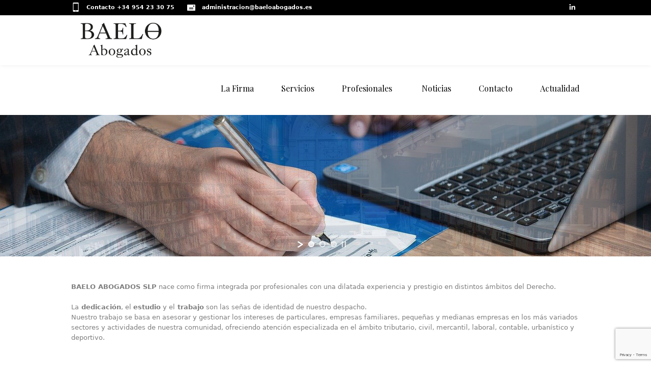

--- FILE ---
content_type: text/html; charset=UTF-8
request_url: https://baeloabogados.es/
body_size: 12368
content:
<!DOCTYPE html>
<!--[if IE 7]>
<html class="ie ie7" lang="es">
<![endif]-->
<!--[if IE 8]>
<html class="ie ie8" lang="es">
<![endif]-->
<!--[if !(IE 7) | !(IE 8)  ]><!-->
<html lang="es">
<!--<![endif]-->
<head>
<meta charset="UTF-8" />
<meta name="viewport" content="width=device-width, initial-scale=1, maximum-scale=1" />
<meta name="description" content="Servicio integral de asesoramiento jurídico dirigido a empresarios y particulares." /><meta name="keywords" content="BAELO abogados" /><meta name="format-detection" content="telephone=no">
<title>BAELO abogados</title>

<link rel="shortcut icon" href="https://baeloabogados.es/wp-content/uploads/2021/01/Baelo-Abogados-Logo-JPG-v.2.jpg" type="image/x-icon" />
<link rel="profile" href="http://gmpg.org/xfn/11" />
<link rel="pingback" href="https://baeloabogados.es/xmlrpc.php" />

<meta name='robots' content='max-image-preview:large' />
<link rel='dns-prefetch' href='//www.google.com' />
<link rel="alternate" type="application/rss+xml" title="BAELO abogados &raquo; Feed" href="https://baeloabogados.es/feed/" />
<link rel="alternate" type="application/rss+xml" title="BAELO abogados &raquo; Feed de los comentarios" href="https://baeloabogados.es/comments/feed/" />
<link rel="alternate" title="oEmbed (JSON)" type="application/json+oembed" href="https://baeloabogados.es/wp-json/oembed/1.0/embed?url=https%3A%2F%2Fbaeloabogados.es%2F" />
<link rel="alternate" title="oEmbed (XML)" type="text/xml+oembed" href="https://baeloabogados.es/wp-json/oembed/1.0/embed?url=https%3A%2F%2Fbaeloabogados.es%2F&#038;format=xml" />
<style id='wp-img-auto-sizes-contain-inline-css' type='text/css'>
img:is([sizes=auto i],[sizes^="auto," i]){contain-intrinsic-size:3000px 1500px}
/*# sourceURL=wp-img-auto-sizes-contain-inline-css */
</style>
<link rel='stylesheet' id='layerslider-css' href='https://baeloabogados.es/wp-content/plugins/LayerSlider/assets/static/layerslider/css/layerslider.css?ver=6.11.2' type='text/css' media='all' />
<style id='wp-emoji-styles-inline-css' type='text/css'>

	img.wp-smiley, img.emoji {
		display: inline !important;
		border: none !important;
		box-shadow: none !important;
		height: 1em !important;
		width: 1em !important;
		margin: 0 0.07em !important;
		vertical-align: -0.1em !important;
		background: none !important;
		padding: 0 !important;
	}
/*# sourceURL=wp-emoji-styles-inline-css */
</style>
<style id='wp-block-library-inline-css' type='text/css'>
:root{--wp-block-synced-color:#7a00df;--wp-block-synced-color--rgb:122,0,223;--wp-bound-block-color:var(--wp-block-synced-color);--wp-editor-canvas-background:#ddd;--wp-admin-theme-color:#007cba;--wp-admin-theme-color--rgb:0,124,186;--wp-admin-theme-color-darker-10:#006ba1;--wp-admin-theme-color-darker-10--rgb:0,107,160.5;--wp-admin-theme-color-darker-20:#005a87;--wp-admin-theme-color-darker-20--rgb:0,90,135;--wp-admin-border-width-focus:2px}@media (min-resolution:192dpi){:root{--wp-admin-border-width-focus:1.5px}}.wp-element-button{cursor:pointer}:root .has-very-light-gray-background-color{background-color:#eee}:root .has-very-dark-gray-background-color{background-color:#313131}:root .has-very-light-gray-color{color:#eee}:root .has-very-dark-gray-color{color:#313131}:root .has-vivid-green-cyan-to-vivid-cyan-blue-gradient-background{background:linear-gradient(135deg,#00d084,#0693e3)}:root .has-purple-crush-gradient-background{background:linear-gradient(135deg,#34e2e4,#4721fb 50%,#ab1dfe)}:root .has-hazy-dawn-gradient-background{background:linear-gradient(135deg,#faaca8,#dad0ec)}:root .has-subdued-olive-gradient-background{background:linear-gradient(135deg,#fafae1,#67a671)}:root .has-atomic-cream-gradient-background{background:linear-gradient(135deg,#fdd79a,#004a59)}:root .has-nightshade-gradient-background{background:linear-gradient(135deg,#330968,#31cdcf)}:root .has-midnight-gradient-background{background:linear-gradient(135deg,#020381,#2874fc)}:root{--wp--preset--font-size--normal:16px;--wp--preset--font-size--huge:42px}.has-regular-font-size{font-size:1em}.has-larger-font-size{font-size:2.625em}.has-normal-font-size{font-size:var(--wp--preset--font-size--normal)}.has-huge-font-size{font-size:var(--wp--preset--font-size--huge)}.has-text-align-center{text-align:center}.has-text-align-left{text-align:left}.has-text-align-right{text-align:right}.has-fit-text{white-space:nowrap!important}#end-resizable-editor-section{display:none}.aligncenter{clear:both}.items-justified-left{justify-content:flex-start}.items-justified-center{justify-content:center}.items-justified-right{justify-content:flex-end}.items-justified-space-between{justify-content:space-between}.screen-reader-text{border:0;clip-path:inset(50%);height:1px;margin:-1px;overflow:hidden;padding:0;position:absolute;width:1px;word-wrap:normal!important}.screen-reader-text:focus{background-color:#ddd;clip-path:none;color:#444;display:block;font-size:1em;height:auto;left:5px;line-height:normal;padding:15px 23px 14px;text-decoration:none;top:5px;width:auto;z-index:100000}html :where(.has-border-color){border-style:solid}html :where([style*=border-top-color]){border-top-style:solid}html :where([style*=border-right-color]){border-right-style:solid}html :where([style*=border-bottom-color]){border-bottom-style:solid}html :where([style*=border-left-color]){border-left-style:solid}html :where([style*=border-width]){border-style:solid}html :where([style*=border-top-width]){border-top-style:solid}html :where([style*=border-right-width]){border-right-style:solid}html :where([style*=border-bottom-width]){border-bottom-style:solid}html :where([style*=border-left-width]){border-left-style:solid}html :where(img[class*=wp-image-]){height:auto;max-width:100%}:where(figure){margin:0 0 1em}html :where(.is-position-sticky){--wp-admin--admin-bar--position-offset:var(--wp-admin--admin-bar--height,0px)}@media screen and (max-width:600px){html :where(.is-position-sticky){--wp-admin--admin-bar--position-offset:0px}}

/*# sourceURL=wp-block-library-inline-css */
</style><style id='global-styles-inline-css' type='text/css'>
:root{--wp--preset--aspect-ratio--square: 1;--wp--preset--aspect-ratio--4-3: 4/3;--wp--preset--aspect-ratio--3-4: 3/4;--wp--preset--aspect-ratio--3-2: 3/2;--wp--preset--aspect-ratio--2-3: 2/3;--wp--preset--aspect-ratio--16-9: 16/9;--wp--preset--aspect-ratio--9-16: 9/16;--wp--preset--color--black: #000000;--wp--preset--color--cyan-bluish-gray: #abb8c3;--wp--preset--color--white: #ffffff;--wp--preset--color--pale-pink: #f78da7;--wp--preset--color--vivid-red: #cf2e2e;--wp--preset--color--luminous-vivid-orange: #ff6900;--wp--preset--color--luminous-vivid-amber: #fcb900;--wp--preset--color--light-green-cyan: #7bdcb5;--wp--preset--color--vivid-green-cyan: #00d084;--wp--preset--color--pale-cyan-blue: #8ed1fc;--wp--preset--color--vivid-cyan-blue: #0693e3;--wp--preset--color--vivid-purple: #9b51e0;--wp--preset--gradient--vivid-cyan-blue-to-vivid-purple: linear-gradient(135deg,rgb(6,147,227) 0%,rgb(155,81,224) 100%);--wp--preset--gradient--light-green-cyan-to-vivid-green-cyan: linear-gradient(135deg,rgb(122,220,180) 0%,rgb(0,208,130) 100%);--wp--preset--gradient--luminous-vivid-amber-to-luminous-vivid-orange: linear-gradient(135deg,rgb(252,185,0) 0%,rgb(255,105,0) 100%);--wp--preset--gradient--luminous-vivid-orange-to-vivid-red: linear-gradient(135deg,rgb(255,105,0) 0%,rgb(207,46,46) 100%);--wp--preset--gradient--very-light-gray-to-cyan-bluish-gray: linear-gradient(135deg,rgb(238,238,238) 0%,rgb(169,184,195) 100%);--wp--preset--gradient--cool-to-warm-spectrum: linear-gradient(135deg,rgb(74,234,220) 0%,rgb(151,120,209) 20%,rgb(207,42,186) 40%,rgb(238,44,130) 60%,rgb(251,105,98) 80%,rgb(254,248,76) 100%);--wp--preset--gradient--blush-light-purple: linear-gradient(135deg,rgb(255,206,236) 0%,rgb(152,150,240) 100%);--wp--preset--gradient--blush-bordeaux: linear-gradient(135deg,rgb(254,205,165) 0%,rgb(254,45,45) 50%,rgb(107,0,62) 100%);--wp--preset--gradient--luminous-dusk: linear-gradient(135deg,rgb(255,203,112) 0%,rgb(199,81,192) 50%,rgb(65,88,208) 100%);--wp--preset--gradient--pale-ocean: linear-gradient(135deg,rgb(255,245,203) 0%,rgb(182,227,212) 50%,rgb(51,167,181) 100%);--wp--preset--gradient--electric-grass: linear-gradient(135deg,rgb(202,248,128) 0%,rgb(113,206,126) 100%);--wp--preset--gradient--midnight: linear-gradient(135deg,rgb(2,3,129) 0%,rgb(40,116,252) 100%);--wp--preset--font-size--small: 13px;--wp--preset--font-size--medium: 20px;--wp--preset--font-size--large: 36px;--wp--preset--font-size--x-large: 42px;--wp--preset--spacing--20: 0.44rem;--wp--preset--spacing--30: 0.67rem;--wp--preset--spacing--40: 1rem;--wp--preset--spacing--50: 1.5rem;--wp--preset--spacing--60: 2.25rem;--wp--preset--spacing--70: 3.38rem;--wp--preset--spacing--80: 5.06rem;--wp--preset--shadow--natural: 6px 6px 9px rgba(0, 0, 0, 0.2);--wp--preset--shadow--deep: 12px 12px 50px rgba(0, 0, 0, 0.4);--wp--preset--shadow--sharp: 6px 6px 0px rgba(0, 0, 0, 0.2);--wp--preset--shadow--outlined: 6px 6px 0px -3px rgb(255, 255, 255), 6px 6px rgb(0, 0, 0);--wp--preset--shadow--crisp: 6px 6px 0px rgb(0, 0, 0);}:where(.is-layout-flex){gap: 0.5em;}:where(.is-layout-grid){gap: 0.5em;}body .is-layout-flex{display: flex;}.is-layout-flex{flex-wrap: wrap;align-items: center;}.is-layout-flex > :is(*, div){margin: 0;}body .is-layout-grid{display: grid;}.is-layout-grid > :is(*, div){margin: 0;}:where(.wp-block-columns.is-layout-flex){gap: 2em;}:where(.wp-block-columns.is-layout-grid){gap: 2em;}:where(.wp-block-post-template.is-layout-flex){gap: 1.25em;}:where(.wp-block-post-template.is-layout-grid){gap: 1.25em;}.has-black-color{color: var(--wp--preset--color--black) !important;}.has-cyan-bluish-gray-color{color: var(--wp--preset--color--cyan-bluish-gray) !important;}.has-white-color{color: var(--wp--preset--color--white) !important;}.has-pale-pink-color{color: var(--wp--preset--color--pale-pink) !important;}.has-vivid-red-color{color: var(--wp--preset--color--vivid-red) !important;}.has-luminous-vivid-orange-color{color: var(--wp--preset--color--luminous-vivid-orange) !important;}.has-luminous-vivid-amber-color{color: var(--wp--preset--color--luminous-vivid-amber) !important;}.has-light-green-cyan-color{color: var(--wp--preset--color--light-green-cyan) !important;}.has-vivid-green-cyan-color{color: var(--wp--preset--color--vivid-green-cyan) !important;}.has-pale-cyan-blue-color{color: var(--wp--preset--color--pale-cyan-blue) !important;}.has-vivid-cyan-blue-color{color: var(--wp--preset--color--vivid-cyan-blue) !important;}.has-vivid-purple-color{color: var(--wp--preset--color--vivid-purple) !important;}.has-black-background-color{background-color: var(--wp--preset--color--black) !important;}.has-cyan-bluish-gray-background-color{background-color: var(--wp--preset--color--cyan-bluish-gray) !important;}.has-white-background-color{background-color: var(--wp--preset--color--white) !important;}.has-pale-pink-background-color{background-color: var(--wp--preset--color--pale-pink) !important;}.has-vivid-red-background-color{background-color: var(--wp--preset--color--vivid-red) !important;}.has-luminous-vivid-orange-background-color{background-color: var(--wp--preset--color--luminous-vivid-orange) !important;}.has-luminous-vivid-amber-background-color{background-color: var(--wp--preset--color--luminous-vivid-amber) !important;}.has-light-green-cyan-background-color{background-color: var(--wp--preset--color--light-green-cyan) !important;}.has-vivid-green-cyan-background-color{background-color: var(--wp--preset--color--vivid-green-cyan) !important;}.has-pale-cyan-blue-background-color{background-color: var(--wp--preset--color--pale-cyan-blue) !important;}.has-vivid-cyan-blue-background-color{background-color: var(--wp--preset--color--vivid-cyan-blue) !important;}.has-vivid-purple-background-color{background-color: var(--wp--preset--color--vivid-purple) !important;}.has-black-border-color{border-color: var(--wp--preset--color--black) !important;}.has-cyan-bluish-gray-border-color{border-color: var(--wp--preset--color--cyan-bluish-gray) !important;}.has-white-border-color{border-color: var(--wp--preset--color--white) !important;}.has-pale-pink-border-color{border-color: var(--wp--preset--color--pale-pink) !important;}.has-vivid-red-border-color{border-color: var(--wp--preset--color--vivid-red) !important;}.has-luminous-vivid-orange-border-color{border-color: var(--wp--preset--color--luminous-vivid-orange) !important;}.has-luminous-vivid-amber-border-color{border-color: var(--wp--preset--color--luminous-vivid-amber) !important;}.has-light-green-cyan-border-color{border-color: var(--wp--preset--color--light-green-cyan) !important;}.has-vivid-green-cyan-border-color{border-color: var(--wp--preset--color--vivid-green-cyan) !important;}.has-pale-cyan-blue-border-color{border-color: var(--wp--preset--color--pale-cyan-blue) !important;}.has-vivid-cyan-blue-border-color{border-color: var(--wp--preset--color--vivid-cyan-blue) !important;}.has-vivid-purple-border-color{border-color: var(--wp--preset--color--vivid-purple) !important;}.has-vivid-cyan-blue-to-vivid-purple-gradient-background{background: var(--wp--preset--gradient--vivid-cyan-blue-to-vivid-purple) !important;}.has-light-green-cyan-to-vivid-green-cyan-gradient-background{background: var(--wp--preset--gradient--light-green-cyan-to-vivid-green-cyan) !important;}.has-luminous-vivid-amber-to-luminous-vivid-orange-gradient-background{background: var(--wp--preset--gradient--luminous-vivid-amber-to-luminous-vivid-orange) !important;}.has-luminous-vivid-orange-to-vivid-red-gradient-background{background: var(--wp--preset--gradient--luminous-vivid-orange-to-vivid-red) !important;}.has-very-light-gray-to-cyan-bluish-gray-gradient-background{background: var(--wp--preset--gradient--very-light-gray-to-cyan-bluish-gray) !important;}.has-cool-to-warm-spectrum-gradient-background{background: var(--wp--preset--gradient--cool-to-warm-spectrum) !important;}.has-blush-light-purple-gradient-background{background: var(--wp--preset--gradient--blush-light-purple) !important;}.has-blush-bordeaux-gradient-background{background: var(--wp--preset--gradient--blush-bordeaux) !important;}.has-luminous-dusk-gradient-background{background: var(--wp--preset--gradient--luminous-dusk) !important;}.has-pale-ocean-gradient-background{background: var(--wp--preset--gradient--pale-ocean) !important;}.has-electric-grass-gradient-background{background: var(--wp--preset--gradient--electric-grass) !important;}.has-midnight-gradient-background{background: var(--wp--preset--gradient--midnight) !important;}.has-small-font-size{font-size: var(--wp--preset--font-size--small) !important;}.has-medium-font-size{font-size: var(--wp--preset--font-size--medium) !important;}.has-large-font-size{font-size: var(--wp--preset--font-size--large) !important;}.has-x-large-font-size{font-size: var(--wp--preset--font-size--x-large) !important;}
/*# sourceURL=global-styles-inline-css */
</style>

<style id='classic-theme-styles-inline-css' type='text/css'>
/*! This file is auto-generated */
.wp-block-button__link{color:#fff;background-color:#32373c;border-radius:9999px;box-shadow:none;text-decoration:none;padding:calc(.667em + 2px) calc(1.333em + 2px);font-size:1.125em}.wp-block-file__button{background:#32373c;color:#fff;text-decoration:none}
/*# sourceURL=/wp-includes/css/classic-themes.min.css */
</style>
<link rel='stylesheet' id='contact-form-7-css' href='https://baeloabogados.es/wp-content/plugins/contact-form-7/includes/css/styles.css?ver=5.5.6' type='text/css' media='all' />
<link rel='stylesheet' id='rs-plugin-settings-css' href='https://baeloabogados.es/wp-content/plugins/revslider/public/assets/css/rs6.css?ver=6.2.21' type='text/css' media='all' />
<style id='rs-plugin-settings-inline-css' type='text/css'>
#rs-demo-id {}
/*# sourceURL=rs-plugin-settings-inline-css */
</style>
<link rel='stylesheet' id='theme-style-css' href='https://baeloabogados.es/wp-content/themes/lawbusiness/style.css?ver=1.0.0' type='text/css' media='screen' />
<link rel='stylesheet' id='theme-fonts-css' href='https://baeloabogados.es/wp-content/themes/lawbusiness/css/fonts.php?ver=1.0.0' type='text/css' media='screen' />
<link rel='stylesheet' id='fontello-css' href='https://baeloabogados.es/wp-content/themes/lawbusiness/css/fonts/css/fontello.css?ver=1.0.0' type='text/css' media='screen' />
<link rel='stylesheet' id='theme-adapt-css' href='https://baeloabogados.es/wp-content/themes/lawbusiness/css/adaptive.css?ver=1.0.0' type='text/css' media='screen' />
<link rel='stylesheet' id='theme-retina-css' href='https://baeloabogados.es/wp-content/themes/lawbusiness/css/retina.css?ver=1.0.0' type='text/css' media='screen' />
<link rel='stylesheet' id='jackbox-css' href='https://baeloabogados.es/wp-content/themes/lawbusiness/css/jackbox.css?ver=1.0.0' type='text/css' media='screen' />
<link rel='stylesheet' id='jPlayer-css' href='https://baeloabogados.es/wp-content/themes/lawbusiness/css/jquery.jPlayer.css?ver=2.1.0' type='text/css' media='screen' />
<link rel='stylesheet' id='isotope-css' href='https://baeloabogados.es/wp-content/themes/lawbusiness/css/jquery.isotope.css?ver=1.5.19' type='text/css' media='screen' />
<link rel='stylesheet' id='cmsms-google-font-1-css' href='https://fonts.googleapis.com/css?family=Playfair+Display%3A400%2C700%2C400italic%2C700italic&#038;ver=6.9' type='text/css' media='all' />
<script type="text/javascript" src="https://baeloabogados.es/wp-content/themes/lawbusiness/js/modernizr.custom.all.min.js?ver=2.5.2" id="modernizr-js"></script>
<script type="text/javascript" src="https://baeloabogados.es/wp-includes/js/jquery/jquery.min.js?ver=3.7.1" id="jquery-core-js"></script>
<script type="text/javascript" src="https://baeloabogados.es/wp-includes/js/jquery/jquery-migrate.min.js?ver=3.4.1" id="jquery-migrate-js"></script>
<script type="text/javascript" id="layerslider-utils-js-extra">
/* <![CDATA[ */
var LS_Meta = {"v":"6.11.2","fixGSAP":"1"};
//# sourceURL=layerslider-utils-js-extra
/* ]]> */
</script>
<script type="text/javascript" src="https://baeloabogados.es/wp-content/plugins/LayerSlider/assets/static/layerslider/js/layerslider.utils.js?ver=6.11.2" id="layerslider-utils-js"></script>
<script type="text/javascript" src="https://baeloabogados.es/wp-content/plugins/LayerSlider/assets/static/layerslider/js/layerslider.kreaturamedia.jquery.js?ver=6.11.2" id="layerslider-js"></script>
<script type="text/javascript" src="https://baeloabogados.es/wp-content/plugins/LayerSlider/assets/static/layerslider/js/layerslider.transitions.js?ver=6.11.2" id="layerslider-transitions-js"></script>
<script type="text/javascript" src="https://baeloabogados.es/wp-content/uploads/layerslider.custom.transitions.js?ver=6.11.2" id="ls-user-transitions-js"></script>
<script type="text/javascript" src="https://baeloabogados.es/wp-content/plugins/revslider/public/assets/js/rbtools.min.js?ver=6.2.21" id="tp-tools-js"></script>
<script type="text/javascript" src="https://baeloabogados.es/wp-content/plugins/revslider/public/assets/js/rs6.min.js?ver=6.2.21" id="revmin-js"></script>
<script type="text/javascript" src="https://baeloabogados.es/wp-content/themes/lawbusiness/js/respond.min.js?ver=1.1.0" id="respond-js"></script>
<meta name="generator" content="Powered by LayerSlider 6.11.2 - Multi-Purpose, Responsive, Parallax, Mobile-Friendly Slider Plugin for WordPress." />
<!-- LayerSlider updates and docs at: https://layerslider.kreaturamedia.com -->
<link rel="https://api.w.org/" href="https://baeloabogados.es/wp-json/" /><link rel="alternate" title="JSON" type="application/json" href="https://baeloabogados.es/wp-json/wp/v2/pages/9" /><link rel="EditURI" type="application/rsd+xml" title="RSD" href="https://baeloabogados.es/xmlrpc.php?rsd" />
<meta name="generator" content="WordPress 6.9" />
<link rel="canonical" href="https://baeloabogados.es/" />
<link rel='shortlink' href='https://baeloabogados.es/' />
<script type="text/javascript">var templateURL = "https://baeloabogados.es/wp-content/themes/lawbusiness";</script><style type="text/css">body { background-color : #ffffff; background-image : none; background-position : top center; background-repeat : repeat; background-attachment : scroll; }#header .header_wrap { height : 98px; } #header .navi_scrolled_resize .header_wrap { height : 65.333333333333px; }.header_scrolled {padding-bottom: 58px;}.container .custom_header {1}#header .logo_wrap a.logo { width : 392px; height : 147px; } #header .logo_wrap { width : 392px; } .custom_header { top : 0px; right : 0px; } #navigation ul,
		 #navigation > li.current-menu-item:before, 
		 #navigation > li.current-menu-parent:before, 
		 #navigation > li.current-menu-ancestor:before { top : 96px; } @media only screen and (min-width : 1024px) { #header a.logo { top : 0px; left : 0px; } } @media only screen and (min-width : 1024px) and (max-width : 1439px) { .custom_header_inner {width: 1000px; } } @media only screen and (max-width : 1024px) { .cmsms_responsive #header .header_wrap { height : auto;}#header .logo_wrap { height : 98px; width : 392px; } #header .responsive_nav { margin-top : 32px; margin-bottom : 32px; } }@media only screen and (max-width : 1023px) { #header .h_mt.navi_scrolled.navi_scrolled_resize { margin-top : 0;}}@media only screen and (max-width : 767px) { .cmsms_responsive .header_scrolled {padding-bottom : 0;}}@media only screen and (max-width : 540px) { #header .responsive_nav { margin : 20px auto;}.cmsms_responsive #header .header_wrap { height : auto;}#header .logo_wrap { height : auto;width : auto;}} </style><meta name="generator" content="Powered by Slider Revolution 6.2.21 - responsive, Mobile-Friendly Slider Plugin for WordPress with comfortable drag and drop interface." />
<link rel="icon" href="https://baeloabogados.es/wp-content/uploads/2021/01/cropped-Baelo-Abogados-Logo-JPG-2-32x32.jpg" sizes="32x32" />
<link rel="icon" href="https://baeloabogados.es/wp-content/uploads/2021/01/cropped-Baelo-Abogados-Logo-JPG-2-192x192.jpg" sizes="192x192" />
<link rel="apple-touch-icon" href="https://baeloabogados.es/wp-content/uploads/2021/01/cropped-Baelo-Abogados-Logo-JPG-2-180x180.jpg" />
<meta name="msapplication-TileImage" content="https://baeloabogados.es/wp-content/uploads/2021/01/cropped-Baelo-Abogados-Logo-JPG-2-270x270.jpg" />
<script type="text/javascript">function setREVStartSize(e){
			//window.requestAnimationFrame(function() {				 
				window.RSIW = window.RSIW===undefined ? window.innerWidth : window.RSIW;	
				window.RSIH = window.RSIH===undefined ? window.innerHeight : window.RSIH;	
				try {								
					var pw = document.getElementById(e.c).parentNode.offsetWidth,
						newh;
					pw = pw===0 || isNaN(pw) ? window.RSIW : pw;
					e.tabw = e.tabw===undefined ? 0 : parseInt(e.tabw);
					e.thumbw = e.thumbw===undefined ? 0 : parseInt(e.thumbw);
					e.tabh = e.tabh===undefined ? 0 : parseInt(e.tabh);
					e.thumbh = e.thumbh===undefined ? 0 : parseInt(e.thumbh);
					e.tabhide = e.tabhide===undefined ? 0 : parseInt(e.tabhide);
					e.thumbhide = e.thumbhide===undefined ? 0 : parseInt(e.thumbhide);
					e.mh = e.mh===undefined || e.mh=="" || e.mh==="auto" ? 0 : parseInt(e.mh,0);		
					if(e.layout==="fullscreen" || e.l==="fullscreen") 						
						newh = Math.max(e.mh,window.RSIH);					
					else{					
						e.gw = Array.isArray(e.gw) ? e.gw : [e.gw];
						for (var i in e.rl) if (e.gw[i]===undefined || e.gw[i]===0) e.gw[i] = e.gw[i-1];					
						e.gh = e.el===undefined || e.el==="" || (Array.isArray(e.el) && e.el.length==0)? e.gh : e.el;
						e.gh = Array.isArray(e.gh) ? e.gh : [e.gh];
						for (var i in e.rl) if (e.gh[i]===undefined || e.gh[i]===0) e.gh[i] = e.gh[i-1];
											
						var nl = new Array(e.rl.length),
							ix = 0,						
							sl;					
						e.tabw = e.tabhide>=pw ? 0 : e.tabw;
						e.thumbw = e.thumbhide>=pw ? 0 : e.thumbw;
						e.tabh = e.tabhide>=pw ? 0 : e.tabh;
						e.thumbh = e.thumbhide>=pw ? 0 : e.thumbh;					
						for (var i in e.rl) nl[i] = e.rl[i]<window.RSIW ? 0 : e.rl[i];
						sl = nl[0];									
						for (var i in nl) if (sl>nl[i] && nl[i]>0) { sl = nl[i]; ix=i;}															
						var m = pw>(e.gw[ix]+e.tabw+e.thumbw) ? 1 : (pw-(e.tabw+e.thumbw)) / (e.gw[ix]);					
						newh =  (e.gh[ix] * m) + (e.tabh + e.thumbh);
					}				
					if(window.rs_init_css===undefined) window.rs_init_css = document.head.appendChild(document.createElement("style"));					
					document.getElementById(e.c).height = newh+"px";
					window.rs_init_css.innerHTML += "#"+e.c+"_wrapper { height: "+newh+"px }";				
				} catch(e){
					console.log("Failure at Presize of Slider:" + e)
				}					   
			//});
		  };</script>
		<style type="text/css" id="wp-custom-css">
			.custom_header_inner .social_icons li a img {
    opacity: 10;
}
h1.entry-title {
    margin-top: 0.5em;
}		</style>
		</head>
<body class="home wp-singular page-template-default page page-id-9 wp-theme-lawbusiness">

<!-- _________________________ Start Page _________________________ -->
<section id="page" class="cmsms_responsive hfeed site">

<!-- _________________________ Start Container _________________________ -->
<div class="container">
	<div class="custom_header"><div class="custom_header_inner"><div class="header_html">
<span class="contact_widget_phone" style="color: white"><b>Contacto</b><span style="width:1%"> </span><b>+34 954 23 30 75</b></span>

<span class="contact_widget_email" style="color: white"><span style="width:1%"> </span><a href="mailto:administracion@baeloabogados.es" style="color: white"><b>administracion@baeloabogados.es</b></a></span>
</div>
<div class="wrap_social_icons"><ul class="social_icons">
<li>
	<a target="_blank" href="https://www.linkedin.com/company/baelo-abogados/" title="https://www.linkedin.com/company/baelo-abogados/">
		<img src="https://baeloabogados.es/wp-content/themes/lawbusiness/img/linkedin.png" alt="https://www.linkedin.com/company/baelo-abogados/" />	</a></li>
</ul><div class="cl"></div><a href="#" class="social_toggle"><span></span></a></div>
<div class="cl"></div></div></div>	
<!-- _________________________ Start Header _________________________ -->
<header id="header" >
	<div class="header_inner">
		<div class="header_wrap">
			<div class="logo_wrap">
				<a href="https://baeloabogados.es/" title="BAELO abogados" class="logo">
	<img src="https://baeloabogados.es/wp-content/uploads/2021/02/BAELO-v03-scaled.jpg" alt="BAELO abogados" /></a>
			</div>
			<a class="responsive_nav" href="javascript:void(0);"><span></span></a>
			<div class="cl_resp"></div>
	
			<!-- _________________________ Start Navigation _________________________ -->
			<nav role="navigation">
				<ul id="navigation" class="navigation"><li id="menu-item-22" class="menu-item menu-item-type-post_type menu-item-object-page menu-item-22"><a href="https://baeloabogados.es/quienes-somos/"><span>La Firma</span></a></li>
<li id="menu-item-152" class="menu-item menu-item-type-post_type menu-item-object-page menu-item-152"><a href="https://baeloabogados.es/servicios/"><span>Servicios</span></a></li>
<li id="menu-item-26" class="menu-item menu-item-type-post_type menu-item-object-page menu-item-has-children menu-item-26"><a href="https://baeloabogados.es/profesionales/"><span>Profesionales</span></a>
<ul class="sub-menu">
	<li id="menu-item-78" class="menu-item menu-item-type-post_type menu-item-object-page menu-item-78"><a href="https://baeloabogados.es/profesionales/alberto-castro-ramos/"><span>Alberto Castro</span></a></li>
	<li id="menu-item-114" class="menu-item menu-item-type-post_type menu-item-object-page menu-item-114"><a href="https://baeloabogados.es/profesionales/manuel-castillo/"><span>Manuel Castillo</span></a></li>
</ul>
</li>
<li id="menu-item-30" class="menu-item menu-item-type-post_type menu-item-object-page menu-item-30"><a href="https://baeloabogados.es/noticias/"><span>Noticias</span></a></li>
<li id="menu-item-25" class="menu-item menu-item-type-post_type menu-item-object-page menu-item-25"><a href="https://baeloabogados.es/contacto/"><span>Contacto</span></a></li>
<li id="menu-item-337" class="menu-item menu-item-type-post_type menu-item-object-page menu-item-337"><a href="https://baeloabogados.es/actualidad/"><span>Actualidad</span></a></li>
</ul>				<div class="cl"></div>
			</nav>
			<div class="cl"></div>
			<!-- _________________________ Finish Navigation _________________________ -->
		</div>
	</div>
	<div class="cl"></div>
</header>
<!-- _________________________ Finish Header _________________________ -->

	
<!-- _________________________ Start Middle _________________________ -->
<section id="middle">

<!-- __________________________________________________ Start Top -->
<section id="top">
<div class="wrap_lay_slider">
<script type="text/javascript">jQuery(function() { _initLayerSlider( '#layerslider_4_eaipde5xvxcr', {createdWith: '6.11.2', sliderVersion: '6.11.2', hideOnMobile: true, pauseOnHover: 'disabled', skin: 'v6', globalBGImage: '', showCircleTimer: false, skinsPath: 'https://baeloabogados.es/wp-content/plugins/LayerSlider/assets/static/layerslider/skins/'}); });</script><div id="layerslider_4_eaipde5xvxcr" class="ls-wp-container fitvidsignore" style="width:920px;height:200px;margin:0 auto;margin-bottom: 0px;"><div class="ls-slide" data-ls="bgsize:cover;duration:1500;transition2d:5;timeshift:50;kenburnsscale:1.2;"><img width="1280" height="720" src="https://baeloabogados.es/wp-content/uploads/2021/01/library-869061_1280-2-1.jpg" class="ls-bg" alt="" decoding="async" fetchpriority="high" srcset="https://baeloabogados.es/wp-content/uploads/2021/01/library-869061_1280-2-1.jpg 1280w, https://baeloabogados.es/wp-content/uploads/2021/01/library-869061_1280-2-1-300x169.jpg 300w, https://baeloabogados.es/wp-content/uploads/2021/01/library-869061_1280-2-1-1024x576.jpg 1024w, https://baeloabogados.es/wp-content/uploads/2021/01/library-869061_1280-2-1-768x432.jpg 768w, https://baeloabogados.es/wp-content/uploads/2021/01/library-869061_1280-2-1-721x407.jpg 721w, https://baeloabogados.es/wp-content/uploads/2021/01/library-869061_1280-2-1-710x399.jpg 710w, https://baeloabogados.es/wp-content/uploads/2021/01/library-869061_1280-2-1-1040x585.jpg 1040w" sizes="(max-width: 1280px) 100vw, 1280px" /></div><div class="ls-slide" data-ls="bgsize:cover;duration:1500;transition2d:5;timeshift:50;kenburnsscale:1.2;"><img width="1280" height="720" src="https://baeloabogados.es/wp-content/uploads/2021/01/right-4703934_1280-2.jpg" class="ls-bg" alt="" decoding="async" srcset="https://baeloabogados.es/wp-content/uploads/2021/01/right-4703934_1280-2.jpg 1280w, https://baeloabogados.es/wp-content/uploads/2021/01/right-4703934_1280-2-300x169.jpg 300w, https://baeloabogados.es/wp-content/uploads/2021/01/right-4703934_1280-2-1024x576.jpg 1024w, https://baeloabogados.es/wp-content/uploads/2021/01/right-4703934_1280-2-768x432.jpg 768w, https://baeloabogados.es/wp-content/uploads/2021/01/right-4703934_1280-2-721x407.jpg 721w, https://baeloabogados.es/wp-content/uploads/2021/01/right-4703934_1280-2-710x399.jpg 710w, https://baeloabogados.es/wp-content/uploads/2021/01/right-4703934_1280-2-1040x585.jpg 1040w" sizes="(max-width: 1280px) 100vw, 1280px" /></div><div class="ls-slide" data-ls="bgsize:cover;duration:1500;transition2d:5;timeshift:50;kenburnsscale:1.2;"><img width="1280" height="853" src="https://baeloabogados.es/wp-content/uploads/2021/01/books-1890263_1280.jpg" class="ls-bg" alt="" decoding="async" srcset="https://baeloabogados.es/wp-content/uploads/2021/01/books-1890263_1280.jpg 1280w, https://baeloabogados.es/wp-content/uploads/2021/01/books-1890263_1280-300x200.jpg 300w, https://baeloabogados.es/wp-content/uploads/2021/01/books-1890263_1280-1024x682.jpg 1024w, https://baeloabogados.es/wp-content/uploads/2021/01/books-1890263_1280-768x512.jpg 768w, https://baeloabogados.es/wp-content/uploads/2021/01/books-1890263_1280-710x473.jpg 710w, https://baeloabogados.es/wp-content/uploads/2021/01/books-1890263_1280-1040x693.jpg 1040w" sizes="(max-width: 1280px) 100vw, 1280px" /></div></div>
</div>
</section>
<!-- __________________________________________________ Finish Top --><div class="content_wrap fullwidth">

<!--_________________________ Start Content _________________________ -->
<section id="middle_content" role="main">
	<div class="entry">
			<div class="cmsms_cc">
<div class="one_first ui-sortable-handle first_column" data-folder="column" data-type="" data-animation=""><div data-folder="text" data-type=""><div id="bannerR"><div id="div-gpt-ad-1474537762122-3" data-google-query-id="CIyEtaPeke4CFWoA0wode-QAPg"><div id="google_ads_iframe_/15188745/Lipsum-Unit4_0__container__"><span style="font-size: 10pt;"><strong>BAELO ABOGADOS SLP</strong>&nbsp;nace como firma integrada por profesionales con una dilatada experiencia y prestigio en distintos ámbitos del Derecho.</span></div><div>&nbsp;</div></div><div><span style="font-size: 10pt;">La<strong> dedicación</strong>, el <strong>estudio</strong> y el<strong> trabajo</strong> son las señas de identidad de nuestro despacho.</span></div><div id="div-gpt-ad-1474537762122-3" data-google-query-id="CIyEtaPeke4CFWoA0wode-QAPg"><div><span style="font-size: 10pt;">Nuestro trabajo se basa en asesorar y gestionar los intereses de particulares, empresas familiares, pequeñas y medianas empresas en los más variados sectores y actividades de nuestra comunidad, ofreciendo atención especializada en el ámbito tributario, civil, mercantil, laboral, contable, urbanístico y deportivo.</span></div></div></div><div class="boxed"><div id="lipsum"><p>&nbsp;</p></div></div></div><div data-folder="post" data-type=""><section id="services_shortcode_696dcc4b4d7fd" class="post_type_shortcode type_services"><div class="post_type_shortcode_inner"><h3>Servicios&nbsp;&nbsp;</h3><script type="text/javascript"> jQuery(document).ready(function () { jQuery('#services_shortcode_696dcc4b4d7fd .post_type_list').cmsmsResponsiveContentSlider( { sliderWidth : '100%', sliderHeight : 'auto', animationSpeed : 500, animationEffect : "slide",animationEasing : 'easeInOutExpo', pauseTime : 0, activeSlide : 1, touchControls : false, pauseOnHover : false, arrowNavigation : true, slidesNavigation : false } ); } ); </script><ul class="post_type_list services_container responsiveContentSlider"><li><article class="one_fourth format-slider post-154 service type-service status-publish has-post-thumbnail hentry s-sort-categs-fiscal"><div class="services_inner"><div class="media_box">
<figure><span class="preloader"><img width="392" height="260" src="https://baeloabogados.es/wp-content/uploads/2021/01/tributario.jpg" class="fullwidth wp-post-image" alt="Fiscal" title="Fiscal" decoding="async" fetchpriority="high" srcset="https://baeloabogados.es/wp-content/uploads/2021/01/tributario.jpg 392w, https://baeloabogados.es/wp-content/uploads/2021/01/tributario-300x199.jpg 300w" sizes="(max-width: 392px) 100vw, 392px" /></span></figure></div>
<div class="services_rollover">
<header class="entry-header">
<span class="cmsms_category"><ul><li><a href="https://baeloabogados.es/s-sort-categs/fiscal/" rel="tag">Fiscal</a></li></ul></span><h1 class="entry-title"><a href="https://baeloabogados.es/service/fiscal/" title="Fiscal">Fiscal</a></h1></header><span class="vcard author"><span class="fn"><a style="display:none" href="https://baeloabogados.es/author/" title="adminbaelo">adminbaelo</a></span></span>&nbsp;&nbsp;<abbr class="published post-date updated" style="display:none;" title="marzo 17, 2021"><span class="cmsms_post_day">17</span><span class="cmsms_post_month">Mar</span></abbr>
		<a href="https://baeloabogados.es/wp-content/uploads/2021/01/tributario.jpg" data-group="img_154" title="Fiscal" class="cmsms_imagelink jackbox"><span></span></a>
<a href="https://baeloabogados.es/service/fiscal/" title="Fiscal" class="cmsms_link"><span></span></a>
</div>
</div>
</article><article class="one_fourth format-slider post-165 service type-service status-publish has-post-thumbnail hentry s-sort-categs-contable s-sort-categs-laboral"><div class="services_inner"><div class="media_box">
<figure><span class="preloader"><img width="392" height="260" src="https://baeloabogados.es/wp-content/uploads/2021/01/contable.jpg" class="fullwidth wp-post-image" alt="Laboral y Contable" title="Laboral y Contable" decoding="async" srcset="https://baeloabogados.es/wp-content/uploads/2021/01/contable.jpg 392w, https://baeloabogados.es/wp-content/uploads/2021/01/contable-300x199.jpg 300w" sizes="(max-width: 392px) 100vw, 392px" /></span></figure></div>
<div class="services_rollover">
<header class="entry-header">
<span class="cmsms_category"><ul><li><a href="https://baeloabogados.es/s-sort-categs/contable/" rel="tag">Contable</a></li>, <li><a href="https://baeloabogados.es/s-sort-categs/laboral/" rel="tag">Laboral</a></li></ul></span><h1 class="entry-title"><a href="https://baeloabogados.es/service/laboral-y-contable/" title="Laboral y Contable">Laboral y Contable</a></h1></header><span class="vcard author"><span class="fn"><a style="display:none" href="https://baeloabogados.es/author/" title="adminbaelo">adminbaelo</a></span></span>&nbsp;&nbsp;<abbr class="published post-date updated" style="display:none;" title="enero 26, 2021"><span class="cmsms_post_day">26</span><span class="cmsms_post_month">Ene</span></abbr>
		<a href="https://baeloabogados.es/wp-content/uploads/2021/01/contable.jpg" data-group="img_165" title="Laboral y Contable" class="cmsms_imagelink jackbox"><span></span></a>
<a href="https://baeloabogados.es/service/laboral-y-contable/" title="Laboral y Contable" class="cmsms_link"><span></span></a>
</div>
</div>
</article><article class="one_fourth format-slider post-159 service type-service status-publish has-post-thumbnail hentry s-sort-categs-civil"><div class="services_inner"><div class="media_box">
<figure><span class="preloader"><img width="392" height="260" src="https://baeloabogados.es/wp-content/uploads/2021/01/civil.jpg" class="fullwidth wp-post-image" alt="Civil" title="Civil" decoding="async" srcset="https://baeloabogados.es/wp-content/uploads/2021/01/civil.jpg 392w, https://baeloabogados.es/wp-content/uploads/2021/01/civil-300x199.jpg 300w" sizes="(max-width: 392px) 100vw, 392px" /></span></figure></div>
<div class="services_rollover">
<header class="entry-header">
<span class="cmsms_category"><ul><li><a href="https://baeloabogados.es/s-sort-categs/civil/" rel="tag">Civil</a></li></ul></span><h1 class="entry-title"><a href="https://baeloabogados.es/service/civil/" title="Civil">Civil</a></h1></header><span class="vcard author"><span class="fn"><a style="display:none" href="https://baeloabogados.es/author/" title="adminbaelo">adminbaelo</a></span></span>&nbsp;&nbsp;<abbr class="published post-date updated" style="display:none;" title="enero 26, 2021"><span class="cmsms_post_day">26</span><span class="cmsms_post_month">Ene</span></abbr>
		<a href="https://baeloabogados.es/wp-content/uploads/2021/01/civil.jpg" data-group="img_159" title="Civil" class="cmsms_imagelink jackbox"><span></span></a>
<a href="https://baeloabogados.es/service/civil/" title="Civil" class="cmsms_link"><span></span></a>
</div>
</div>
</article><article class="one_fourth format-slider post-167 service type-service status-publish has-post-thumbnail hentry s-sort-categs-urbanistico"><div class="services_inner"><div class="media_box">
<figure><span class="preloader"><img width="392" height="260" src="https://baeloabogados.es/wp-content/uploads/2021/01/urbanistico.jpg" class="fullwidth wp-post-image" alt="Urbanístico" title="Urbanístico" decoding="async" loading="lazy" srcset="https://baeloabogados.es/wp-content/uploads/2021/01/urbanistico.jpg 392w, https://baeloabogados.es/wp-content/uploads/2021/01/urbanistico-300x199.jpg 300w" sizes="auto, (max-width: 392px) 100vw, 392px" /></span></figure></div>
<div class="services_rollover">
<header class="entry-header">
<span class="cmsms_category"><ul><li><a href="https://baeloabogados.es/s-sort-categs/urbanistico/" rel="tag">Urbanístico</a></li></ul></span><h1 class="entry-title"><a href="https://baeloabogados.es/service/urbanistico/" title="Urbanístico">Urbanístico</a></h1></header><span class="vcard author"><span class="fn"><a style="display:none" href="https://baeloabogados.es/author/" title="adminbaelo">adminbaelo</a></span></span>&nbsp;&nbsp;<abbr class="published post-date updated" style="display:none;" title="enero 20, 2021"><span class="cmsms_post_day">20</span><span class="cmsms_post_month">Ene</span></abbr>
		<a href="https://baeloabogados.es/wp-content/uploads/2021/01/urbanistico.jpg" data-group="img_167" title="Urbanístico" class="cmsms_imagelink jackbox"><span></span></a>
<a href="https://baeloabogados.es/service/urbanistico/" title="Urbanístico" class="cmsms_link"><span></span></a>
</div>
</div>
</article></li></ul></div></section></div></div><div class="one_first ui-sortable-handle first_column" data-folder="divider" data-type="divider" data-animation=""><div class="divider"></div></div><div class="one_first ui-sortable-handle first_column" data-folder="column" data-type="" data-animation=""><div data-folder="text" data-type=""><h1><span style="font-size: 18pt;">Nuestros profesionales</span></h1></div></div><div class="one_third ui-sortable-handle first_column" data-folder="column" data-type="" data-animation=""><div data-folder="person" data-type=""><div class="cmsms_our_team_wrap"><div class="wrap_person"><figure><a href="#" data-group="img_9" title="home" class="preloader"><img width="320" height="256" src="https://baeloabogados.es/wp-content/uploads/2021/01/Foto-Alberto-Castro-peq.jpg" class="fullwidth" alt="" decoding="async" loading="lazy" srcset="https://baeloabogados.es/wp-content/uploads/2021/01/Foto-Alberto-Castro-peq.jpg 320w, https://baeloabogados.es/wp-content/uploads/2021/01/Foto-Alberto-Castro-peq-300x240.jpg 300w" sizes="auto, (max-width: 320px) 100vw, 320px" /></a></figure><div class="cmsms_team_rollover"></div></div><div class="cmsms_header_wrap"><header class="entry-header"><h5 class="person_title">Alberto Castro </h5><p class="person_subtitle">Socio-Director Abogado</p></header><div class="cmsms_profile_button"><a href="https://baeloabogados.es/profesionales/alberto-castro-ramos/" class="person_button button"><span>ver perfil</span></a></div></div></div></div></div><div class="one_third ui-sortable-handle" data-folder="column" data-type="" data-animation=""><div data-folder="person" data-type=""><div class="cmsms_our_team_wrap"><div class="wrap_person"><figure><a href="#" data-group="img_9" title="home" class="preloader"><img width="320" height="256" src="https://baeloabogados.es/wp-content/uploads/2021/01/Foto-Manuel-Castillo-Colaborador-peq.jpg" class="fullwidth" alt="" decoding="async" loading="lazy" srcset="https://baeloabogados.es/wp-content/uploads/2021/01/Foto-Manuel-Castillo-Colaborador-peq.jpg 320w, https://baeloabogados.es/wp-content/uploads/2021/01/Foto-Manuel-Castillo-Colaborador-peq-300x240.jpg 300w" sizes="auto, (max-width: 320px) 100vw, 320px" /></a></figure><div class="cmsms_team_rollover"></div></div><div class="cmsms_header_wrap"><header class="entry-header"><h5 class="person_title">Manuel Castillo</h5><p class="person_subtitle">Colaborador. Abogado</p></header><div class="cmsms_profile_button"><a href="https://baeloabogados.es/profesionales/manuel-sanchez/" class="person_button button"><span>Ver perfil</span></a></div></div></div></div></div><div class="one_third ui-sortable-handle" data-folder="column" data-type="" data-animation=""><div data-folder="person" data-type=""><div class="cmsms_our_team_wrap"><div class="wrap_person"><figure><a href="#" data-group="img_9" title="home" class="preloader"><img width="262" height="212" src="https://baeloabogados.es/wp-content/uploads/2021/03/Ricardo-Foto-3.jpg" class="fullwidth" alt="" decoding="async" loading="lazy" /></a></figure><div class="cmsms_team_rollover"></div></div><div class="cmsms_header_wrap"><header class="entry-header"><h5 class="person_title">Ricardo Martínez</h5><p class="person_subtitle">Colaborador. Abogado</p></header><div class="cmsms_profile_button"><a href="https://baeloabogados.es/profesionales/ricardo-martinez/" class="person_button button"><span>Ver perfil</span></a></div></div></div></div></div>
		</div>
</div>
</section>
<!-- _________________________ Finish Content _________________________ -->

<div class="cl"></div>
</div>
</section>
<!-- _________________________ Finish Middle _________________________ -->


<!-- _________________________ Start Bottom _________________________ -->
<section id="bottom">
<div class="bottom_inner">
<div class="bottom_ininner">
<aside id="media_image-6" class="widget widget_media_image"><img width="106" height="39" src="https://baeloabogados.es/wp-content/uploads/2021/01/Baelo-Abogados-Logo-JPG-byn2.png" class="image wp-image-81  attachment-full size-full" alt="" style="max-width: 100%; height: auto;" decoding="async" loading="lazy" /></aside><div class="one_third"><aside id="text-2" class="widget widget_text"><h3 class="widgettitle"><span class="widgeticon"></span>Baelo Abogados</h3>			<div class="textwidget"><p>Servicio integral y asesoramiento jurídico a empresarios y particulares.</p>
</div>
		</aside></div><div class="one_third"><aside id="custom-contact-info-3" class="widget widget_custom_contact_info_entries"><h3 class="widgettitle"><span class="widgeticon"></span>Dirección</h3><div class="contact_widget_info"><span class="contact_widget_address">Calle Doctor González Caraballo nº1. Planta 1ª, módulo 33</span><span class="contact_widget_city">Sevilla</span><span class="contact_widget_zip">41020</span></div><span class="contact_widget_phone">+34 954 23 30 75</span><span class="contact_widget_email"><a href="mailto:administracion@baeloabogados.es">administracion@baeloabogados.es</a></span></aside></div><div class="one_third"><aside id="recent-posts-3" class="widget widget_recent_entries"><h3 class="widgettitle"><span class="widgeticon"></span>Últimas noticias</h3><ul>			<li>
				<a href="https://baeloabogados.es/2021/04/06/obligacion-de-presentar-la-declaracion-del-irpf-a-los-perceptores-del-ingreso-minimo-vital/" title="Obligación de presentar la declaración del IRPF a los perceptores del Ingreso Mínimo Vital">Obligación de presentar la declaración del IRPF a los perceptores del Ingreso Mínimo Vital</a>
						</li>
						<li>
				<a href="https://baeloabogados.es/2021/04/05/boletin-actualidad-fiscal-abril-2021/" title="Boletín Actualidad Fiscal Abril 2021">Boletín Actualidad Fiscal Abril 2021</a>
						</li>
						<li>
				<a href="https://baeloabogados.es/2021/03/23/nuevas-medidas-de-apoyo-a-la-solvencia-empresarial/" title="Nuevas Medidas de Apoyo a la Solvencia Empresarial">Nuevas Medidas de Apoyo a la Solvencia Empresarial</a>
						</li>
			</ul></aside></div><div class="cl"></div></div>
</div>
</section>
<!-- _________________________ Finish Bottom _________________________ -->

<a href="javascript:void(0);" id="slide_top" class="icon-video"></a>
</div>
<!-- _________________________ Finish Container _________________________ -->

<!-- _________________________ Start Footer _________________________ -->
	<footer id="footer" role="contentinfo">
		<div class="footer_outer_wrap">
		<div class="footer_outer">
			<div class="footer_inner">
		<ul id="footer_nav" class="footer_nav"><li id="menu-item-253" class="menu-item menu-item-type-post_type menu-item-object-page menu-item-253"><a href="https://baeloabogados.es/aviso-legal/">Aviso legal</a></li>
<li id="menu-item-254" class="menu-item menu-item-type-post_type menu-item-object-page menu-item-254"><a href="https://baeloabogados.es/politica-de-cookies/">Política de cookies</a></li>
<li id="menu-item-255" class="menu-item menu-item-type-post_type menu-item-object-page menu-item-255"><a href="https://baeloabogados.es/proteccion-de-datos/">Protección de datos</a></li>
</ul><span class="copyright">© 2024 Baelo Abogados</span>
			</div>
			</div>
		</div>
	</footer>
<!-- _________________________ Finish Footer _________________________ -->

</section>
<!-- _________________________ Finish Page _________________________ -->

<!-- Global site tag (gtag.js) - Google Analytics -->
<script async src="https://www.googletagmanager.com/gtag/js?id=G-VCGZR9SG12"></script>
<script>
  window.dataLayer = window.dataLayer || [];
  function gtag(){dataLayer.push(arguments);}
  gtag('js', new Date());

  gtag('config', 'G-VCGZR9SG12');
</script><script type="text/javascript">
	jQuery(document).ready(function () {
		jQuery('.cmsms_social').socicons( {
			icons : 'nujij,ekudos,digg,linkedin,sphere,technorati,delicious,furl,netscape,yahoo,google,newsvine,reddit,blogmarks,magnolia,live,tailrank,facebook,twitter,stumbleupon,bligg,symbaloo,misterwong,buzz,myspace,mail,googleplus',
			imagesurl : 'https://baeloabogados.es/wp-content/themes/lawbusiness/img/share_icons/'
		} );
	} );
</script>
<script type="speculationrules">
{"prefetch":[{"source":"document","where":{"and":[{"href_matches":"/*"},{"not":{"href_matches":["/wp-*.php","/wp-admin/*","/wp-content/uploads/*","/wp-content/*","/wp-content/plugins/*","/wp-content/themes/lawbusiness/*","/*\\?(.+)"]}},{"not":{"selector_matches":"a[rel~=\"nofollow\"]"}},{"not":{"selector_matches":".no-prefetch, .no-prefetch a"}}]},"eagerness":"conservative"}]}
</script>
<script type="text/javascript" src="https://baeloabogados.es/wp-content/themes/lawbusiness/js/jquery.easing.min.js?ver=1.3.0" id="easing-js"></script>
<script type="text/javascript" src="https://baeloabogados.es/wp-content/themes/lawbusiness/js/jackbox-lib.js?ver=1.0.0" id="jackbox-lib-js"></script>
<script type="text/javascript" src="https://baeloabogados.es/wp-content/themes/lawbusiness/js/jackbox.js?ver=1.0.0" id="jackbox-js"></script>
<script type="text/javascript" src="https://baeloabogados.es/wp-content/themes/lawbusiness/js/jquery.script.js?ver=1.0.0" id="script-js"></script>
<script type="text/javascript" src="https://baeloabogados.es/wp-content/themes/lawbusiness/js/jquery.jPlayer.min.js?ver=2.1.0" id="jPlayer-js"></script>
<script type="text/javascript" src="https://baeloabogados.es/wp-content/themes/lawbusiness/js/jquery.jPlayer.playlist.min.js?ver=1.0.0" id="jPlayerPlaylist-js"></script>
<script type="text/javascript" src="https://baeloabogados.es/wp-includes/js/dist/vendor/wp-polyfill.min.js?ver=3.15.0" id="wp-polyfill-js"></script>
<script type="text/javascript" id="contact-form-7-js-extra">
/* <![CDATA[ */
var wpcf7 = {"api":{"root":"https://baeloabogados.es/wp-json/","namespace":"contact-form-7/v1"}};
//# sourceURL=contact-form-7-js-extra
/* ]]> */
</script>
<script type="text/javascript" src="https://baeloabogados.es/wp-content/plugins/contact-form-7/includes/js/index.js?ver=5.5.6" id="contact-form-7-js"></script>
<script type="text/javascript" src="https://www.google.com/recaptcha/api.js?render=6LekywUfAAAAABoEwK_fL_FzEFm_vXFkxcgkZtxV&amp;ver=3.0" id="google-recaptcha-js"></script>
<script type="text/javascript" id="wpcf7-recaptcha-js-extra">
/* <![CDATA[ */
var wpcf7_recaptcha = {"sitekey":"6LekywUfAAAAABoEwK_fL_FzEFm_vXFkxcgkZtxV","actions":{"homepage":"homepage","contactform":"contactform"}};
//# sourceURL=wpcf7-recaptcha-js-extra
/* ]]> */
</script>
<script type="text/javascript" src="https://baeloabogados.es/wp-content/plugins/contact-form-7/modules/recaptcha/index.js?ver=5.5.6" id="wpcf7-recaptcha-js"></script>
<script id="wp-emoji-settings" type="application/json">
{"baseUrl":"https://s.w.org/images/core/emoji/17.0.2/72x72/","ext":".png","svgUrl":"https://s.w.org/images/core/emoji/17.0.2/svg/","svgExt":".svg","source":{"concatemoji":"https://baeloabogados.es/wp-includes/js/wp-emoji-release.min.js?ver=6.9"}}
</script>
<script type="module">
/* <![CDATA[ */
/*! This file is auto-generated */
const a=JSON.parse(document.getElementById("wp-emoji-settings").textContent),o=(window._wpemojiSettings=a,"wpEmojiSettingsSupports"),s=["flag","emoji"];function i(e){try{var t={supportTests:e,timestamp:(new Date).valueOf()};sessionStorage.setItem(o,JSON.stringify(t))}catch(e){}}function c(e,t,n){e.clearRect(0,0,e.canvas.width,e.canvas.height),e.fillText(t,0,0);t=new Uint32Array(e.getImageData(0,0,e.canvas.width,e.canvas.height).data);e.clearRect(0,0,e.canvas.width,e.canvas.height),e.fillText(n,0,0);const a=new Uint32Array(e.getImageData(0,0,e.canvas.width,e.canvas.height).data);return t.every((e,t)=>e===a[t])}function p(e,t){e.clearRect(0,0,e.canvas.width,e.canvas.height),e.fillText(t,0,0);var n=e.getImageData(16,16,1,1);for(let e=0;e<n.data.length;e++)if(0!==n.data[e])return!1;return!0}function u(e,t,n,a){switch(t){case"flag":return n(e,"\ud83c\udff3\ufe0f\u200d\u26a7\ufe0f","\ud83c\udff3\ufe0f\u200b\u26a7\ufe0f")?!1:!n(e,"\ud83c\udde8\ud83c\uddf6","\ud83c\udde8\u200b\ud83c\uddf6")&&!n(e,"\ud83c\udff4\udb40\udc67\udb40\udc62\udb40\udc65\udb40\udc6e\udb40\udc67\udb40\udc7f","\ud83c\udff4\u200b\udb40\udc67\u200b\udb40\udc62\u200b\udb40\udc65\u200b\udb40\udc6e\u200b\udb40\udc67\u200b\udb40\udc7f");case"emoji":return!a(e,"\ud83e\u1fac8")}return!1}function f(e,t,n,a){let r;const o=(r="undefined"!=typeof WorkerGlobalScope&&self instanceof WorkerGlobalScope?new OffscreenCanvas(300,150):document.createElement("canvas")).getContext("2d",{willReadFrequently:!0}),s=(o.textBaseline="top",o.font="600 32px Arial",{});return e.forEach(e=>{s[e]=t(o,e,n,a)}),s}function r(e){var t=document.createElement("script");t.src=e,t.defer=!0,document.head.appendChild(t)}a.supports={everything:!0,everythingExceptFlag:!0},new Promise(t=>{let n=function(){try{var e=JSON.parse(sessionStorage.getItem(o));if("object"==typeof e&&"number"==typeof e.timestamp&&(new Date).valueOf()<e.timestamp+604800&&"object"==typeof e.supportTests)return e.supportTests}catch(e){}return null}();if(!n){if("undefined"!=typeof Worker&&"undefined"!=typeof OffscreenCanvas&&"undefined"!=typeof URL&&URL.createObjectURL&&"undefined"!=typeof Blob)try{var e="postMessage("+f.toString()+"("+[JSON.stringify(s),u.toString(),c.toString(),p.toString()].join(",")+"));",a=new Blob([e],{type:"text/javascript"});const r=new Worker(URL.createObjectURL(a),{name:"wpTestEmojiSupports"});return void(r.onmessage=e=>{i(n=e.data),r.terminate(),t(n)})}catch(e){}i(n=f(s,u,c,p))}t(n)}).then(e=>{for(const n in e)a.supports[n]=e[n],a.supports.everything=a.supports.everything&&a.supports[n],"flag"!==n&&(a.supports.everythingExceptFlag=a.supports.everythingExceptFlag&&a.supports[n]);var t;a.supports.everythingExceptFlag=a.supports.everythingExceptFlag&&!a.supports.flag,a.supports.everything||((t=a.source||{}).concatemoji?r(t.concatemoji):t.wpemoji&&t.twemoji&&(r(t.twemoji),r(t.wpemoji)))});
//# sourceURL=https://baeloabogados.es/wp-includes/js/wp-emoji-loader.min.js
/* ]]> */
</script>
</body>
</html>


--- FILE ---
content_type: text/html; charset=utf-8
request_url: https://www.google.com/recaptcha/api2/anchor?ar=1&k=6LekywUfAAAAABoEwK_fL_FzEFm_vXFkxcgkZtxV&co=aHR0cHM6Ly9iYWVsb2Fib2dhZG9zLmVzOjQ0Mw..&hl=en&v=PoyoqOPhxBO7pBk68S4YbpHZ&size=invisible&anchor-ms=20000&execute-ms=30000&cb=gfnyk08fnkc8
body_size: 48697
content:
<!DOCTYPE HTML><html dir="ltr" lang="en"><head><meta http-equiv="Content-Type" content="text/html; charset=UTF-8">
<meta http-equiv="X-UA-Compatible" content="IE=edge">
<title>reCAPTCHA</title>
<style type="text/css">
/* cyrillic-ext */
@font-face {
  font-family: 'Roboto';
  font-style: normal;
  font-weight: 400;
  font-stretch: 100%;
  src: url(//fonts.gstatic.com/s/roboto/v48/KFO7CnqEu92Fr1ME7kSn66aGLdTylUAMa3GUBHMdazTgWw.woff2) format('woff2');
  unicode-range: U+0460-052F, U+1C80-1C8A, U+20B4, U+2DE0-2DFF, U+A640-A69F, U+FE2E-FE2F;
}
/* cyrillic */
@font-face {
  font-family: 'Roboto';
  font-style: normal;
  font-weight: 400;
  font-stretch: 100%;
  src: url(//fonts.gstatic.com/s/roboto/v48/KFO7CnqEu92Fr1ME7kSn66aGLdTylUAMa3iUBHMdazTgWw.woff2) format('woff2');
  unicode-range: U+0301, U+0400-045F, U+0490-0491, U+04B0-04B1, U+2116;
}
/* greek-ext */
@font-face {
  font-family: 'Roboto';
  font-style: normal;
  font-weight: 400;
  font-stretch: 100%;
  src: url(//fonts.gstatic.com/s/roboto/v48/KFO7CnqEu92Fr1ME7kSn66aGLdTylUAMa3CUBHMdazTgWw.woff2) format('woff2');
  unicode-range: U+1F00-1FFF;
}
/* greek */
@font-face {
  font-family: 'Roboto';
  font-style: normal;
  font-weight: 400;
  font-stretch: 100%;
  src: url(//fonts.gstatic.com/s/roboto/v48/KFO7CnqEu92Fr1ME7kSn66aGLdTylUAMa3-UBHMdazTgWw.woff2) format('woff2');
  unicode-range: U+0370-0377, U+037A-037F, U+0384-038A, U+038C, U+038E-03A1, U+03A3-03FF;
}
/* math */
@font-face {
  font-family: 'Roboto';
  font-style: normal;
  font-weight: 400;
  font-stretch: 100%;
  src: url(//fonts.gstatic.com/s/roboto/v48/KFO7CnqEu92Fr1ME7kSn66aGLdTylUAMawCUBHMdazTgWw.woff2) format('woff2');
  unicode-range: U+0302-0303, U+0305, U+0307-0308, U+0310, U+0312, U+0315, U+031A, U+0326-0327, U+032C, U+032F-0330, U+0332-0333, U+0338, U+033A, U+0346, U+034D, U+0391-03A1, U+03A3-03A9, U+03B1-03C9, U+03D1, U+03D5-03D6, U+03F0-03F1, U+03F4-03F5, U+2016-2017, U+2034-2038, U+203C, U+2040, U+2043, U+2047, U+2050, U+2057, U+205F, U+2070-2071, U+2074-208E, U+2090-209C, U+20D0-20DC, U+20E1, U+20E5-20EF, U+2100-2112, U+2114-2115, U+2117-2121, U+2123-214F, U+2190, U+2192, U+2194-21AE, U+21B0-21E5, U+21F1-21F2, U+21F4-2211, U+2213-2214, U+2216-22FF, U+2308-230B, U+2310, U+2319, U+231C-2321, U+2336-237A, U+237C, U+2395, U+239B-23B7, U+23D0, U+23DC-23E1, U+2474-2475, U+25AF, U+25B3, U+25B7, U+25BD, U+25C1, U+25CA, U+25CC, U+25FB, U+266D-266F, U+27C0-27FF, U+2900-2AFF, U+2B0E-2B11, U+2B30-2B4C, U+2BFE, U+3030, U+FF5B, U+FF5D, U+1D400-1D7FF, U+1EE00-1EEFF;
}
/* symbols */
@font-face {
  font-family: 'Roboto';
  font-style: normal;
  font-weight: 400;
  font-stretch: 100%;
  src: url(//fonts.gstatic.com/s/roboto/v48/KFO7CnqEu92Fr1ME7kSn66aGLdTylUAMaxKUBHMdazTgWw.woff2) format('woff2');
  unicode-range: U+0001-000C, U+000E-001F, U+007F-009F, U+20DD-20E0, U+20E2-20E4, U+2150-218F, U+2190, U+2192, U+2194-2199, U+21AF, U+21E6-21F0, U+21F3, U+2218-2219, U+2299, U+22C4-22C6, U+2300-243F, U+2440-244A, U+2460-24FF, U+25A0-27BF, U+2800-28FF, U+2921-2922, U+2981, U+29BF, U+29EB, U+2B00-2BFF, U+4DC0-4DFF, U+FFF9-FFFB, U+10140-1018E, U+10190-1019C, U+101A0, U+101D0-101FD, U+102E0-102FB, U+10E60-10E7E, U+1D2C0-1D2D3, U+1D2E0-1D37F, U+1F000-1F0FF, U+1F100-1F1AD, U+1F1E6-1F1FF, U+1F30D-1F30F, U+1F315, U+1F31C, U+1F31E, U+1F320-1F32C, U+1F336, U+1F378, U+1F37D, U+1F382, U+1F393-1F39F, U+1F3A7-1F3A8, U+1F3AC-1F3AF, U+1F3C2, U+1F3C4-1F3C6, U+1F3CA-1F3CE, U+1F3D4-1F3E0, U+1F3ED, U+1F3F1-1F3F3, U+1F3F5-1F3F7, U+1F408, U+1F415, U+1F41F, U+1F426, U+1F43F, U+1F441-1F442, U+1F444, U+1F446-1F449, U+1F44C-1F44E, U+1F453, U+1F46A, U+1F47D, U+1F4A3, U+1F4B0, U+1F4B3, U+1F4B9, U+1F4BB, U+1F4BF, U+1F4C8-1F4CB, U+1F4D6, U+1F4DA, U+1F4DF, U+1F4E3-1F4E6, U+1F4EA-1F4ED, U+1F4F7, U+1F4F9-1F4FB, U+1F4FD-1F4FE, U+1F503, U+1F507-1F50B, U+1F50D, U+1F512-1F513, U+1F53E-1F54A, U+1F54F-1F5FA, U+1F610, U+1F650-1F67F, U+1F687, U+1F68D, U+1F691, U+1F694, U+1F698, U+1F6AD, U+1F6B2, U+1F6B9-1F6BA, U+1F6BC, U+1F6C6-1F6CF, U+1F6D3-1F6D7, U+1F6E0-1F6EA, U+1F6F0-1F6F3, U+1F6F7-1F6FC, U+1F700-1F7FF, U+1F800-1F80B, U+1F810-1F847, U+1F850-1F859, U+1F860-1F887, U+1F890-1F8AD, U+1F8B0-1F8BB, U+1F8C0-1F8C1, U+1F900-1F90B, U+1F93B, U+1F946, U+1F984, U+1F996, U+1F9E9, U+1FA00-1FA6F, U+1FA70-1FA7C, U+1FA80-1FA89, U+1FA8F-1FAC6, U+1FACE-1FADC, U+1FADF-1FAE9, U+1FAF0-1FAF8, U+1FB00-1FBFF;
}
/* vietnamese */
@font-face {
  font-family: 'Roboto';
  font-style: normal;
  font-weight: 400;
  font-stretch: 100%;
  src: url(//fonts.gstatic.com/s/roboto/v48/KFO7CnqEu92Fr1ME7kSn66aGLdTylUAMa3OUBHMdazTgWw.woff2) format('woff2');
  unicode-range: U+0102-0103, U+0110-0111, U+0128-0129, U+0168-0169, U+01A0-01A1, U+01AF-01B0, U+0300-0301, U+0303-0304, U+0308-0309, U+0323, U+0329, U+1EA0-1EF9, U+20AB;
}
/* latin-ext */
@font-face {
  font-family: 'Roboto';
  font-style: normal;
  font-weight: 400;
  font-stretch: 100%;
  src: url(//fonts.gstatic.com/s/roboto/v48/KFO7CnqEu92Fr1ME7kSn66aGLdTylUAMa3KUBHMdazTgWw.woff2) format('woff2');
  unicode-range: U+0100-02BA, U+02BD-02C5, U+02C7-02CC, U+02CE-02D7, U+02DD-02FF, U+0304, U+0308, U+0329, U+1D00-1DBF, U+1E00-1E9F, U+1EF2-1EFF, U+2020, U+20A0-20AB, U+20AD-20C0, U+2113, U+2C60-2C7F, U+A720-A7FF;
}
/* latin */
@font-face {
  font-family: 'Roboto';
  font-style: normal;
  font-weight: 400;
  font-stretch: 100%;
  src: url(//fonts.gstatic.com/s/roboto/v48/KFO7CnqEu92Fr1ME7kSn66aGLdTylUAMa3yUBHMdazQ.woff2) format('woff2');
  unicode-range: U+0000-00FF, U+0131, U+0152-0153, U+02BB-02BC, U+02C6, U+02DA, U+02DC, U+0304, U+0308, U+0329, U+2000-206F, U+20AC, U+2122, U+2191, U+2193, U+2212, U+2215, U+FEFF, U+FFFD;
}
/* cyrillic-ext */
@font-face {
  font-family: 'Roboto';
  font-style: normal;
  font-weight: 500;
  font-stretch: 100%;
  src: url(//fonts.gstatic.com/s/roboto/v48/KFO7CnqEu92Fr1ME7kSn66aGLdTylUAMa3GUBHMdazTgWw.woff2) format('woff2');
  unicode-range: U+0460-052F, U+1C80-1C8A, U+20B4, U+2DE0-2DFF, U+A640-A69F, U+FE2E-FE2F;
}
/* cyrillic */
@font-face {
  font-family: 'Roboto';
  font-style: normal;
  font-weight: 500;
  font-stretch: 100%;
  src: url(//fonts.gstatic.com/s/roboto/v48/KFO7CnqEu92Fr1ME7kSn66aGLdTylUAMa3iUBHMdazTgWw.woff2) format('woff2');
  unicode-range: U+0301, U+0400-045F, U+0490-0491, U+04B0-04B1, U+2116;
}
/* greek-ext */
@font-face {
  font-family: 'Roboto';
  font-style: normal;
  font-weight: 500;
  font-stretch: 100%;
  src: url(//fonts.gstatic.com/s/roboto/v48/KFO7CnqEu92Fr1ME7kSn66aGLdTylUAMa3CUBHMdazTgWw.woff2) format('woff2');
  unicode-range: U+1F00-1FFF;
}
/* greek */
@font-face {
  font-family: 'Roboto';
  font-style: normal;
  font-weight: 500;
  font-stretch: 100%;
  src: url(//fonts.gstatic.com/s/roboto/v48/KFO7CnqEu92Fr1ME7kSn66aGLdTylUAMa3-UBHMdazTgWw.woff2) format('woff2');
  unicode-range: U+0370-0377, U+037A-037F, U+0384-038A, U+038C, U+038E-03A1, U+03A3-03FF;
}
/* math */
@font-face {
  font-family: 'Roboto';
  font-style: normal;
  font-weight: 500;
  font-stretch: 100%;
  src: url(//fonts.gstatic.com/s/roboto/v48/KFO7CnqEu92Fr1ME7kSn66aGLdTylUAMawCUBHMdazTgWw.woff2) format('woff2');
  unicode-range: U+0302-0303, U+0305, U+0307-0308, U+0310, U+0312, U+0315, U+031A, U+0326-0327, U+032C, U+032F-0330, U+0332-0333, U+0338, U+033A, U+0346, U+034D, U+0391-03A1, U+03A3-03A9, U+03B1-03C9, U+03D1, U+03D5-03D6, U+03F0-03F1, U+03F4-03F5, U+2016-2017, U+2034-2038, U+203C, U+2040, U+2043, U+2047, U+2050, U+2057, U+205F, U+2070-2071, U+2074-208E, U+2090-209C, U+20D0-20DC, U+20E1, U+20E5-20EF, U+2100-2112, U+2114-2115, U+2117-2121, U+2123-214F, U+2190, U+2192, U+2194-21AE, U+21B0-21E5, U+21F1-21F2, U+21F4-2211, U+2213-2214, U+2216-22FF, U+2308-230B, U+2310, U+2319, U+231C-2321, U+2336-237A, U+237C, U+2395, U+239B-23B7, U+23D0, U+23DC-23E1, U+2474-2475, U+25AF, U+25B3, U+25B7, U+25BD, U+25C1, U+25CA, U+25CC, U+25FB, U+266D-266F, U+27C0-27FF, U+2900-2AFF, U+2B0E-2B11, U+2B30-2B4C, U+2BFE, U+3030, U+FF5B, U+FF5D, U+1D400-1D7FF, U+1EE00-1EEFF;
}
/* symbols */
@font-face {
  font-family: 'Roboto';
  font-style: normal;
  font-weight: 500;
  font-stretch: 100%;
  src: url(//fonts.gstatic.com/s/roboto/v48/KFO7CnqEu92Fr1ME7kSn66aGLdTylUAMaxKUBHMdazTgWw.woff2) format('woff2');
  unicode-range: U+0001-000C, U+000E-001F, U+007F-009F, U+20DD-20E0, U+20E2-20E4, U+2150-218F, U+2190, U+2192, U+2194-2199, U+21AF, U+21E6-21F0, U+21F3, U+2218-2219, U+2299, U+22C4-22C6, U+2300-243F, U+2440-244A, U+2460-24FF, U+25A0-27BF, U+2800-28FF, U+2921-2922, U+2981, U+29BF, U+29EB, U+2B00-2BFF, U+4DC0-4DFF, U+FFF9-FFFB, U+10140-1018E, U+10190-1019C, U+101A0, U+101D0-101FD, U+102E0-102FB, U+10E60-10E7E, U+1D2C0-1D2D3, U+1D2E0-1D37F, U+1F000-1F0FF, U+1F100-1F1AD, U+1F1E6-1F1FF, U+1F30D-1F30F, U+1F315, U+1F31C, U+1F31E, U+1F320-1F32C, U+1F336, U+1F378, U+1F37D, U+1F382, U+1F393-1F39F, U+1F3A7-1F3A8, U+1F3AC-1F3AF, U+1F3C2, U+1F3C4-1F3C6, U+1F3CA-1F3CE, U+1F3D4-1F3E0, U+1F3ED, U+1F3F1-1F3F3, U+1F3F5-1F3F7, U+1F408, U+1F415, U+1F41F, U+1F426, U+1F43F, U+1F441-1F442, U+1F444, U+1F446-1F449, U+1F44C-1F44E, U+1F453, U+1F46A, U+1F47D, U+1F4A3, U+1F4B0, U+1F4B3, U+1F4B9, U+1F4BB, U+1F4BF, U+1F4C8-1F4CB, U+1F4D6, U+1F4DA, U+1F4DF, U+1F4E3-1F4E6, U+1F4EA-1F4ED, U+1F4F7, U+1F4F9-1F4FB, U+1F4FD-1F4FE, U+1F503, U+1F507-1F50B, U+1F50D, U+1F512-1F513, U+1F53E-1F54A, U+1F54F-1F5FA, U+1F610, U+1F650-1F67F, U+1F687, U+1F68D, U+1F691, U+1F694, U+1F698, U+1F6AD, U+1F6B2, U+1F6B9-1F6BA, U+1F6BC, U+1F6C6-1F6CF, U+1F6D3-1F6D7, U+1F6E0-1F6EA, U+1F6F0-1F6F3, U+1F6F7-1F6FC, U+1F700-1F7FF, U+1F800-1F80B, U+1F810-1F847, U+1F850-1F859, U+1F860-1F887, U+1F890-1F8AD, U+1F8B0-1F8BB, U+1F8C0-1F8C1, U+1F900-1F90B, U+1F93B, U+1F946, U+1F984, U+1F996, U+1F9E9, U+1FA00-1FA6F, U+1FA70-1FA7C, U+1FA80-1FA89, U+1FA8F-1FAC6, U+1FACE-1FADC, U+1FADF-1FAE9, U+1FAF0-1FAF8, U+1FB00-1FBFF;
}
/* vietnamese */
@font-face {
  font-family: 'Roboto';
  font-style: normal;
  font-weight: 500;
  font-stretch: 100%;
  src: url(//fonts.gstatic.com/s/roboto/v48/KFO7CnqEu92Fr1ME7kSn66aGLdTylUAMa3OUBHMdazTgWw.woff2) format('woff2');
  unicode-range: U+0102-0103, U+0110-0111, U+0128-0129, U+0168-0169, U+01A0-01A1, U+01AF-01B0, U+0300-0301, U+0303-0304, U+0308-0309, U+0323, U+0329, U+1EA0-1EF9, U+20AB;
}
/* latin-ext */
@font-face {
  font-family: 'Roboto';
  font-style: normal;
  font-weight: 500;
  font-stretch: 100%;
  src: url(//fonts.gstatic.com/s/roboto/v48/KFO7CnqEu92Fr1ME7kSn66aGLdTylUAMa3KUBHMdazTgWw.woff2) format('woff2');
  unicode-range: U+0100-02BA, U+02BD-02C5, U+02C7-02CC, U+02CE-02D7, U+02DD-02FF, U+0304, U+0308, U+0329, U+1D00-1DBF, U+1E00-1E9F, U+1EF2-1EFF, U+2020, U+20A0-20AB, U+20AD-20C0, U+2113, U+2C60-2C7F, U+A720-A7FF;
}
/* latin */
@font-face {
  font-family: 'Roboto';
  font-style: normal;
  font-weight: 500;
  font-stretch: 100%;
  src: url(//fonts.gstatic.com/s/roboto/v48/KFO7CnqEu92Fr1ME7kSn66aGLdTylUAMa3yUBHMdazQ.woff2) format('woff2');
  unicode-range: U+0000-00FF, U+0131, U+0152-0153, U+02BB-02BC, U+02C6, U+02DA, U+02DC, U+0304, U+0308, U+0329, U+2000-206F, U+20AC, U+2122, U+2191, U+2193, U+2212, U+2215, U+FEFF, U+FFFD;
}
/* cyrillic-ext */
@font-face {
  font-family: 'Roboto';
  font-style: normal;
  font-weight: 900;
  font-stretch: 100%;
  src: url(//fonts.gstatic.com/s/roboto/v48/KFO7CnqEu92Fr1ME7kSn66aGLdTylUAMa3GUBHMdazTgWw.woff2) format('woff2');
  unicode-range: U+0460-052F, U+1C80-1C8A, U+20B4, U+2DE0-2DFF, U+A640-A69F, U+FE2E-FE2F;
}
/* cyrillic */
@font-face {
  font-family: 'Roboto';
  font-style: normal;
  font-weight: 900;
  font-stretch: 100%;
  src: url(//fonts.gstatic.com/s/roboto/v48/KFO7CnqEu92Fr1ME7kSn66aGLdTylUAMa3iUBHMdazTgWw.woff2) format('woff2');
  unicode-range: U+0301, U+0400-045F, U+0490-0491, U+04B0-04B1, U+2116;
}
/* greek-ext */
@font-face {
  font-family: 'Roboto';
  font-style: normal;
  font-weight: 900;
  font-stretch: 100%;
  src: url(//fonts.gstatic.com/s/roboto/v48/KFO7CnqEu92Fr1ME7kSn66aGLdTylUAMa3CUBHMdazTgWw.woff2) format('woff2');
  unicode-range: U+1F00-1FFF;
}
/* greek */
@font-face {
  font-family: 'Roboto';
  font-style: normal;
  font-weight: 900;
  font-stretch: 100%;
  src: url(//fonts.gstatic.com/s/roboto/v48/KFO7CnqEu92Fr1ME7kSn66aGLdTylUAMa3-UBHMdazTgWw.woff2) format('woff2');
  unicode-range: U+0370-0377, U+037A-037F, U+0384-038A, U+038C, U+038E-03A1, U+03A3-03FF;
}
/* math */
@font-face {
  font-family: 'Roboto';
  font-style: normal;
  font-weight: 900;
  font-stretch: 100%;
  src: url(//fonts.gstatic.com/s/roboto/v48/KFO7CnqEu92Fr1ME7kSn66aGLdTylUAMawCUBHMdazTgWw.woff2) format('woff2');
  unicode-range: U+0302-0303, U+0305, U+0307-0308, U+0310, U+0312, U+0315, U+031A, U+0326-0327, U+032C, U+032F-0330, U+0332-0333, U+0338, U+033A, U+0346, U+034D, U+0391-03A1, U+03A3-03A9, U+03B1-03C9, U+03D1, U+03D5-03D6, U+03F0-03F1, U+03F4-03F5, U+2016-2017, U+2034-2038, U+203C, U+2040, U+2043, U+2047, U+2050, U+2057, U+205F, U+2070-2071, U+2074-208E, U+2090-209C, U+20D0-20DC, U+20E1, U+20E5-20EF, U+2100-2112, U+2114-2115, U+2117-2121, U+2123-214F, U+2190, U+2192, U+2194-21AE, U+21B0-21E5, U+21F1-21F2, U+21F4-2211, U+2213-2214, U+2216-22FF, U+2308-230B, U+2310, U+2319, U+231C-2321, U+2336-237A, U+237C, U+2395, U+239B-23B7, U+23D0, U+23DC-23E1, U+2474-2475, U+25AF, U+25B3, U+25B7, U+25BD, U+25C1, U+25CA, U+25CC, U+25FB, U+266D-266F, U+27C0-27FF, U+2900-2AFF, U+2B0E-2B11, U+2B30-2B4C, U+2BFE, U+3030, U+FF5B, U+FF5D, U+1D400-1D7FF, U+1EE00-1EEFF;
}
/* symbols */
@font-face {
  font-family: 'Roboto';
  font-style: normal;
  font-weight: 900;
  font-stretch: 100%;
  src: url(//fonts.gstatic.com/s/roboto/v48/KFO7CnqEu92Fr1ME7kSn66aGLdTylUAMaxKUBHMdazTgWw.woff2) format('woff2');
  unicode-range: U+0001-000C, U+000E-001F, U+007F-009F, U+20DD-20E0, U+20E2-20E4, U+2150-218F, U+2190, U+2192, U+2194-2199, U+21AF, U+21E6-21F0, U+21F3, U+2218-2219, U+2299, U+22C4-22C6, U+2300-243F, U+2440-244A, U+2460-24FF, U+25A0-27BF, U+2800-28FF, U+2921-2922, U+2981, U+29BF, U+29EB, U+2B00-2BFF, U+4DC0-4DFF, U+FFF9-FFFB, U+10140-1018E, U+10190-1019C, U+101A0, U+101D0-101FD, U+102E0-102FB, U+10E60-10E7E, U+1D2C0-1D2D3, U+1D2E0-1D37F, U+1F000-1F0FF, U+1F100-1F1AD, U+1F1E6-1F1FF, U+1F30D-1F30F, U+1F315, U+1F31C, U+1F31E, U+1F320-1F32C, U+1F336, U+1F378, U+1F37D, U+1F382, U+1F393-1F39F, U+1F3A7-1F3A8, U+1F3AC-1F3AF, U+1F3C2, U+1F3C4-1F3C6, U+1F3CA-1F3CE, U+1F3D4-1F3E0, U+1F3ED, U+1F3F1-1F3F3, U+1F3F5-1F3F7, U+1F408, U+1F415, U+1F41F, U+1F426, U+1F43F, U+1F441-1F442, U+1F444, U+1F446-1F449, U+1F44C-1F44E, U+1F453, U+1F46A, U+1F47D, U+1F4A3, U+1F4B0, U+1F4B3, U+1F4B9, U+1F4BB, U+1F4BF, U+1F4C8-1F4CB, U+1F4D6, U+1F4DA, U+1F4DF, U+1F4E3-1F4E6, U+1F4EA-1F4ED, U+1F4F7, U+1F4F9-1F4FB, U+1F4FD-1F4FE, U+1F503, U+1F507-1F50B, U+1F50D, U+1F512-1F513, U+1F53E-1F54A, U+1F54F-1F5FA, U+1F610, U+1F650-1F67F, U+1F687, U+1F68D, U+1F691, U+1F694, U+1F698, U+1F6AD, U+1F6B2, U+1F6B9-1F6BA, U+1F6BC, U+1F6C6-1F6CF, U+1F6D3-1F6D7, U+1F6E0-1F6EA, U+1F6F0-1F6F3, U+1F6F7-1F6FC, U+1F700-1F7FF, U+1F800-1F80B, U+1F810-1F847, U+1F850-1F859, U+1F860-1F887, U+1F890-1F8AD, U+1F8B0-1F8BB, U+1F8C0-1F8C1, U+1F900-1F90B, U+1F93B, U+1F946, U+1F984, U+1F996, U+1F9E9, U+1FA00-1FA6F, U+1FA70-1FA7C, U+1FA80-1FA89, U+1FA8F-1FAC6, U+1FACE-1FADC, U+1FADF-1FAE9, U+1FAF0-1FAF8, U+1FB00-1FBFF;
}
/* vietnamese */
@font-face {
  font-family: 'Roboto';
  font-style: normal;
  font-weight: 900;
  font-stretch: 100%;
  src: url(//fonts.gstatic.com/s/roboto/v48/KFO7CnqEu92Fr1ME7kSn66aGLdTylUAMa3OUBHMdazTgWw.woff2) format('woff2');
  unicode-range: U+0102-0103, U+0110-0111, U+0128-0129, U+0168-0169, U+01A0-01A1, U+01AF-01B0, U+0300-0301, U+0303-0304, U+0308-0309, U+0323, U+0329, U+1EA0-1EF9, U+20AB;
}
/* latin-ext */
@font-face {
  font-family: 'Roboto';
  font-style: normal;
  font-weight: 900;
  font-stretch: 100%;
  src: url(//fonts.gstatic.com/s/roboto/v48/KFO7CnqEu92Fr1ME7kSn66aGLdTylUAMa3KUBHMdazTgWw.woff2) format('woff2');
  unicode-range: U+0100-02BA, U+02BD-02C5, U+02C7-02CC, U+02CE-02D7, U+02DD-02FF, U+0304, U+0308, U+0329, U+1D00-1DBF, U+1E00-1E9F, U+1EF2-1EFF, U+2020, U+20A0-20AB, U+20AD-20C0, U+2113, U+2C60-2C7F, U+A720-A7FF;
}
/* latin */
@font-face {
  font-family: 'Roboto';
  font-style: normal;
  font-weight: 900;
  font-stretch: 100%;
  src: url(//fonts.gstatic.com/s/roboto/v48/KFO7CnqEu92Fr1ME7kSn66aGLdTylUAMa3yUBHMdazQ.woff2) format('woff2');
  unicode-range: U+0000-00FF, U+0131, U+0152-0153, U+02BB-02BC, U+02C6, U+02DA, U+02DC, U+0304, U+0308, U+0329, U+2000-206F, U+20AC, U+2122, U+2191, U+2193, U+2212, U+2215, U+FEFF, U+FFFD;
}

</style>
<link rel="stylesheet" type="text/css" href="https://www.gstatic.com/recaptcha/releases/PoyoqOPhxBO7pBk68S4YbpHZ/styles__ltr.css">
<script nonce="XlM9Giqiy3n3No8mdxlyFQ" type="text/javascript">window['__recaptcha_api'] = 'https://www.google.com/recaptcha/api2/';</script>
<script type="text/javascript" src="https://www.gstatic.com/recaptcha/releases/PoyoqOPhxBO7pBk68S4YbpHZ/recaptcha__en.js" nonce="XlM9Giqiy3n3No8mdxlyFQ">
      
    </script></head>
<body><div id="rc-anchor-alert" class="rc-anchor-alert"></div>
<input type="hidden" id="recaptcha-token" value="[base64]">
<script type="text/javascript" nonce="XlM9Giqiy3n3No8mdxlyFQ">
      recaptcha.anchor.Main.init("[\x22ainput\x22,[\x22bgdata\x22,\x22\x22,\[base64]/[base64]/[base64]/[base64]/[base64]/[base64]/[base64]/[base64]/[base64]/[base64]\\u003d\x22,\[base64]\\u003d\\u003d\x22,\x22w5vCqU7Cv8O4w6rCgFVbIDDCv8Kxw45WecKpwqNfwonDggbDghovw74Fw7UawpTDvCZ2w4IQO8KqRx9KbzXDhMOraBPCusOxwrJXwpV9w4rCu8Ogw7YFc8OLw68PaSnDkcKIw7gtwo0AYcOQwp9SLcK/[base64]/DqQLCqycxw7gZK1LDiMKFw67DscOYfFXDjhPDksK2w6jDiVt3VcKXwpNJw5DDoSLDtsKFwocuwq8/U13DvR0teyPDisO1WcOkFMK8wrPDtj4OacO2wogQw5zCo34AVsOlwr4GwrfDg8Kyw412wpkWABxRw4oVGBLCv8Kfwo0Nw6fDmiQ4wrogXTtEbWzCvk5ewoDDpcKeYsKGOMOocRTCusK1w5bDlMK6w7pKwpZbMR7CuiTDgyx/wpXDm242N2TDgl19XyYKw5bDncK6w69pw57CuMOsFMOQKcKEPsKGC05IworDpzvChB/Dnj7CsE7Cm8KXPsOCUHEjDXd2KMOUw4dRw5JqbsKNwrPDuEwJGTUDw5fCixM+ai/CsyEBwrfCjSMUE8K2TsKZwoHDinFLwps8w4TCtsK0wozCnjkJwo9kw79/wpbDniBCw5o5Fz4YwrsYDMOHw5fDq0Mdw5sWOMOTwoLCrMOzwoPCsWZiQHIzCAnCssKXYzfDiA96ccOFD8OawoULw6TDisO5J1V8ScKxV8OUS8Ofw5kIwr/DssO2IMK5E8Ouw4liYyp0w5UEwpN0dRkbAF/Ci8Kad0DDqMKowo3CvSnDqMK7woXDlgcJWxMpw5XDvcOQOXkWw4xVLCwEBgbDnjMYwpPCosO5NFw3fG0Rw67ChDTCmBLChsKOw43DsAxgw4Vgw78bMcOjw4LDnGNpwp8CGGlAw502IcOLNA/DqSYTw68Rw5/[base64]/Dtz7Cl0nDpgvCpEYeCHlcVcOzwrHDhRZ6SMOqw6BVwoTDqMO1w6dAwqJpM8O+QcKYAS/Cg8K2w5dGGcKKwoJGwpDCkQDDjsOfCS3CnUgCcgzCj8OKW8Orw6EXw7LClsO2w6fCosKARsOqwp9Qw5/ClBTCksOgwpHDiMKqwodFwpl3N1l0wrEGBsOOTsO6wo0Lw7zCh8ORw4piCR7CgMOXwpPCrUTDgMKsMsOLw5nDpsOcw6/DssKIw57DjgQreGA/WcOycQTDjwbCq3YJcXU5fMOyw73Di8OmIcKqw6gdJcKjNMKbw68zwoIHScK0w4c2wpzCgXY1d0U2wofCr3zCpMKiEWfCp8K9wqMxwpjCqzfDuigJw7o/VcK+wpIZwr8AJVTClsKBw50NwqjDs3bColxYMGfDhMOeNxouwo8Pwq53N2fDmg/CtMK/w74Ow5zDrWA7w4AGwoxzCH7CuMKmwrNZwok6wqF8w6piw6FKwp4cSS8fwp3CrB3Dk8Kmw5zDln8WK8Kew4rDqcKBGW87DRnCicKFOwHDhcOXNsOYwqDCiTFhGcKRwro/DMOEw5ZdU8KnCMKYe0d2wqvDqcOaw7LCl08BwrxGw7vCuWPDr8KmTwNvw5N7w7pNDRPDg8OoUmDDmzsUwrBHw68FYcKpTQsLw6bDssOuHsK7wpYew5wjLDEbfWnDj3k7WcOjPjbChcOQasK7Ck4FMcKfPsOAw7/CmzjDpcKxw6Uww7Iaf2YEw4PDtHcYR8Obw64mwo3CjsOGCEswwprCrDx4wrnDihhoBHjCtnPCosKwS0Raw5PDvcOxwqUZwq/Du0DCgVbCpXTCukZ0OADCsMO3w7p3McOeDSpnwq42w6EIw7vDrFQ6DcOzw4TDrsK1w6TDjMK7NsK+G8OJHcOmQcO6HcKbw73CqsOzQsK6YnJNwrfCk8K6BMKPF8O8ShHDvQrDr8OEwqzCksO1PHIKw5/[base64]/CoWjCkgTCjRMoa1zCtMOkwofChcKtalvCosO/ZxwXNlgdw7nCoMKEQsKlGhzCvsOOGyF6dg8vw5w6L8Klwo/CmcOwwqVpc8OvFlY6wq/ChitffMKdwrzCoHwCdxxJw5nDo8KPCcOFw7rCnQpTJsK0b3rDlnvCjGsFw68HMcO4cMOnw4/ChhXDuFkhKsO/woBdTsOOwrvDn8KOwr0+DmQDwpfDssO5Rw1qbgfCkggjRcOBV8KoIkF7w5nDsxnDoMO/[base64]/[base64]/[base64]/HsOxw5c+w7rCrcOXwqhUXQxzGcK1w4B1woTDtMK2QMO9Y8Oow5HClsKWOlcdwoHCtsK8J8KGR8KGwqjChcO6w5c1UW4/d8OBehtrD1Etw7nCgMK6dkpJZFZhGsKJwp5kw4J7w7cQwqQYw63CtmAvCsOSw68YdsOmwpnDqBcww5nDq27Ct8KQSx/CtsO2bRcaw7JWw7Nyw5ZuSMKzWcOfBFHDq8OJEsKRdC8bQ8Ojwrs3w4F4B8OifWM0wpjClHQaBMKwc3jDlU3DqMKcw7TCnVx+Y8KYP8KkGRHCl8KTE3vCucKBdDfCrcKPWU/DsMKuHQLCsjHDkT3CjTXCjCrDtR0zw6fCgcOlUcOiw6Fiw5o+wpDDpsKwSkhbI3BAwrPClMOdw54owoPDpHnCnhp2MkzCm8OAfBLDusOOHmjDvcOGZFnDn2nDv8KTEn7Cj1zCsMKdwqBsfsOFH2xnw7xtwrjCg8Krw5VrBR0Gw4bDnMKCPcOnwr/Du8OUw4VVwpwUNRppBCfDq8KmU0jDksOfwoTCoEzCvQ/CjMK8IsKdw6UGwqvDuClmYh0qw4LCvCvDo8Kgw7vCgkYnwps5w4doQsOswqzDssO8BcKbwrB9w5New6MSA2t2BivCsm3Dn1TDi8OgHsKzKRUIw5RLcsO0bS9lw6HCp8KwRHHDrcKjQGZjZsK3SMOwGGTDgEkqw45LGFLDlVkXOS7DvcKTKMOnwp/DrHs/[base64]/Dt8KTf8K9YcKyw6c8wohvGMKLdjU1w4bCiGAHw7bCmG8WwqnDjw3Crl8NwqjCtcKlwoBWGgzDusOUwpJfN8OfBMKDw4INHcOmIkwFUEzDo8KPd8OOPcO9DzQEDcO5PcKEWlVmNTTDpcOqw58/ZcOGQFwnE2tWw6XCrcOpCz/DnTbDkB7DkTnDoMKLwodpCMKTw4/DiATCmcK3XVXCp1EUSgVNScKvT8K8WRnCtAJww44oFgHDjsK3w7PCrcOsOgIHwoTDkExREHfCqsK6w6HCqcOiw6jDvsKnw4fDhcODwoVYQG/Cl8KzaH0ILsK/[base64]/DocKFwrRVW8KuKxJOw7HCv8Oywp3CplMyAAgBHcKGJG7CqMKwQifCj8Ouw6HDoMKnw53CrMOaa8Kqw7bDuMOXYMK0Q8OSwoYNDwvDvEhnUcKOw5bDpsKwZcOEe8K+w40BEgfCgTfDnRVkGhRVVikuJ107w7IBw7UTw7zCksKfIsOCw5DDo3YxLix/[base64]/MV7DqjxRL8O4IQTDvcKgwohOaQJswq83wp0VEk3Cl8KpTnAbPEckwqbCkMOfOyzCiVnDtGIbUsKURcK9woQVwpnClMOEw4DCocOww60NNMKSwplMHMKDw4LCtWDDm8OTwqHCvl9Xwr3DnHbDqhrCi8O+IjzDlndow5fCqjMvw4/DhsKnwoTDsBvCpsKLw7F/wprDmXPCmsK6MFwsw5rDiQbDsMKIe8KrRcOFM1bClwF0asK+dsOpHBzCr8Kdw4lkDyHDqEQXGsKpw7fDm8OELMOmZcK/AMKWw6zDvGrDuiTCoMKMUMO/w5Fhwo3DuE1gd0rCuhPDpHZRWHttwobDo3LCjsK5NBfDhcO4ZsK1esO/ZF/[base64]/DqMK9w6fDhsOlc0wjPUPCjMOmw4Q9YMOKUsO/w6tQRMKtw4Rkwp/CpMO+wo7Cn8KSwo/Ci1DDjifCr1XDu8O+dcK5bcOxUsORwozDnsOFBH7CrVkywqZ5wqFAw5rDgMKBw7hnw6PCt1MOLWF8wqJsw5TDnB/DpR11wrjDoxwtcAHCjH10w7fCsXTDuMK2Wn18QMO9w6/Cp8Ogw4wjCcOZw5vCkRfCry7DlHURw4NGUXIkw5prwowIw4ZyScK4ax/[base64]/wofCmcO5NF7Cn0srw5M1w6/DoMO5NVLDkMOOWwXDtcOswqHDs8O7w6LCqsOeDsOkDwTDtMKpM8Ogw5IaHkLDp8OIwp0wYMKwwovDgwQjX8O/PsKUwrvCqcOROz/CqMK4MsKEw7LCgCjCu0TDgsOUCV09wrnDi8KMVTMmwpxwwoVjTcO0wqwSb8KXwoHDtGjCgSAuQsKfw4vConxsw5vCs3xVwpJWwrM0w5Y7dWzDlUPDgk/ChMODOMOHHcOiwpzCsMKjwpdpwqvCsMK7SsOMwoJCwoRKUyxIABIBw4LDn8K8M1rDj8K4YcK9VMKZBHTCicOwwqLDq3IQKTrDksK2QcOVw4kMWDLDjWZ6wpnCvRTCmmTDlMO6dMOWan7DozjCtA/DtMORwpXCisOJwp3Dszw2wovCsMK+IMODwpNIU8KiUcOrw6IeC8KUwoB5dcKswqjClREgOh3Co8OKWC5fw4tvw5/Dg8KRIcKQwrR7wqjCjsOSIz0fTcK7BMOgw4HCmWzCu8KWw4DCuMOzNsO6wqfDhsK7NizCv8K2JcOlwoclLy4EXMO3w6thO8OSw5DCugjDq8K1WDXDonzDpsKZCMK/w73DkcKjw4scw6tfw60yw5oIwprDi19Pw7/DncOCYGRQw50Qwo1+wpMBw4MaNcKBwrjCpXtRGMKMEMOjw6vDlcKZFwLCoRXCpcOsHsK5VHPClsOGwpbDkMOwQlzDtW0YwpwLw5HDnHVCwo0uZ1/[base64]/[base64]/Dx3DqMK0wobDmcOLEMOPPcOSfnPDhXzCvnXCjMKhK1LCncK1DBtbw4bCmG7CqcO2wq3ChinDkQAzwqsDb8OcdH8HwqgUDjXChMKOw4Ftw6swYTfDqXNOwqkHwp/[base64]/DtEXDpMOAdk3DnRtCN8KfwoTCg3fDuMK9w4ZgRTvCpsK1woDDvHxyw6PDqnLDtcOKw7PChi7DvETDvMOYwox1HcOMR8Kuw6dgSQ/CukgsYsOhwrUwwpfDpHjDlXDDnMOQwp/[base64]/wrcFw5fCn8O+YnVlw5NuwqrCnsKpMcK4wo96w6sgE8OIwrsjwpvDrDpdO0R4wp0jw7zCpsK6wqPDrTd2wqVuw4fDg0XDvMOtwqofCMOtNDbCrkUOc2/DjMO9DMKOw4lpfULCqwhJdMOnw6rDv8OZw5fCqMOEwobCosOKdTDCvMKILsKZwqzCiUVxVMOkwpnChMKhwqDDpkPCrMOqEwoJTcOuLsKJZgtHZ8OpBATCisKaCU4/w6cGWm1FwoLDg8OqwpzDrMOeby1Ew7gpw6cgw5fDmS1yw4IIwobDucKJesKfwo/Ck3bCmMO2OR0UJ8KPw6/CnycBXRjChyLDvy0RwqTDuMKzOQnDuBRtUMO8wp/Cr1TDlcKAw4RzwodAdXcMKSNbw6rChMOUwoFROD/DhFvDk8Kzw6fDlT3Cq8OFGS7CksK/J8KsWsOpwrHCigrCo8K5w7jCqyDDq8KAw5zDqsOzwq9Iw7sFT8OfagfCqsK1wpDDkmLCk8Ohw4PDkiEQEMObw7XDjy/Ck3rChsKcC1DDjzbCu8O7YFPCs3QwVcKYwqnDiShoc1zCrcKswqElaVQ8wrfDrBnDlFpUDFVYw4TCqQVhZWBZAgXCvVgBw5nDokvClwPDnMK6wo7Dk3Q+wqd4bMOuwpDDgcKdwqXDoW8lw59lw5fDjsK8HncPw5DDqMOvwoLClwTCj8OaOBJPwqB+RFUbw5/DoA4dw6BDw78FRcKiYFoiw6llCsOZw6olB8KGwr7CosOxwqQUw5DCj8OqWMK8w7HDvMKIF8ONT8K2w7QZwobDmx1ICnLCpCwDPTTCjMKGwp7DuMO3wpnChMKcwpfDvEpCw4nCmMOVw6fDj2JVC8KJJTA2YGbDsnbCnm/Cl8KfbsO+TScYIsORw6dqCsKpLcOLw60bB8KKw4HDoMKFw7h9QXAbIS4swq3DnAQeNsKuR3nDtsOufE/CmA/CncO1w5wmw7XDqcOCwqUeWcKkw6ZWwozCkTnCmMO5wo1IV8OZekHDpMOxRl5pwolvGkjDqsK2wqvDt8OSw7BfbcK+Angyw6sCw6lPw4TCkT9YGcKnwo/DicOlw7zCiMKewr7DiR4YwpzCpsKCw7JkV8OmwrhRw5fCsSbCt8KEw5HCsyIXwqxzwq/Co1PClMKqwqY5WsO0wr3Co8Olcg/CkEB4wrrCvDFedcOawrcuR1/DqMKQWW7ClMOBacKZU8OuNMK3O1rDsMO6wqTCv8KWw4bCgwRBw7Uiw71fwoIZZcO0wrptCmHCisO9SmzCuwELYxp6YhbDv8OMw6bDpcOgwp3Cgn/DtzZhFB/CiGh1OMKJw6LDj8Oew5TDl8KpAsOIbQPDs8Kew5Yow6ZnFMO/[base64]/WwkgwobDqMK6RcO0w4/Dm8OGwrvDmsKzwoQCw4AZDgF8U8OIwo7DlzAZw4DDgsKwZcKow6TDhMK/wobDqsOqwp/DhsKxwr/Clw/[base64]/DuFQfABbDq8Oaw6vCoMK2SlY7w7jDjcO2wqFKwpEfw6h7Kj3DmGXDssKKwrLDiMK4wqsPw5jCjhjCvCRWwqLCqsKQVk9Aw7sfw6bDjlkHbsOdQ8OpCsO+YMOmw6bDr1zDmcKww4zDtw0CF8O/LMOjF0PDmx1tS8K8ScKhwpXDjGFCeg3DjcO3wo/[base64]/Cky1lwpJEwrvDsgfDonHDolLCj0xnf8O5K8KHOcOfVWfDlMOWwrlbw4HDmMOcwpXCtMOuwr7CqsOQwpzDosOaw70VbXB1bXLCvMOOKWRrw581w6Axw4LCqS/CvcKnAEzCqRDCoX/CkUhBUjLDsCp9aj04wpg6w5wSUzbDrMK1w67CrcOKLlVaw7ZwAsK0w6I/wpFxacKAw6XDmRl+w6sUw7LDsytowox6wrPDqzjCj0jCq8KXw4DCv8KJO8OVwoPDiUoIwpwSwqZLwrxjZ8O/w5puB2B4ChvDqUfCt8O9w5LClAHDjMKzFDDDksKRw6TCkMOFw77CocKawogZwrgUw7JjYD10w7kLwp8CwozDhC/Dql9NPANdwrHDuhZTw4fDjsO+w77Duy54E8KAw5ISw4/[base64]/CocK8OMOTDUYtwqAIw7/Dk8OxwrbDuAUnV0d7Hz9Dw65JwqwVwo8MZMOSw5U7wpoqw4PDhMOnG8OFGQ9vawbDvMOLw5c9DMKFwowEYMKKw6BLKcOiVcO6S8O/IMKawoLDuCfDuMKxUX9sT8OIw4dwwo/CiUxSY8K3wqEaFTbCrQADFTQVfzDDu8Kgw4zDmHvCoMKxwpsYw5kgwow1acOzwrU6w483w7rDimJ6PsKrw6s2w7wOwpLCrmQcOSXCtcOfcQ8Lw4vDqsOwwr3Ckm3DhcOaLUYhAk4ywooJwrDDgAvCul9gwo5sbzbCpcKabsO0W8KJwqTDpcK5wo7CgB/DuHATw5/DosK7wqdVScK9KVTCj8OHSRrDmT1Jw7h6wqMwCh3Dpy5ewrrCscKswoE2w7I9wrnCjW5tS8K2w4E/[base64]/DjBkmwrBTw49uwofCpjTDqcKRNsOvUsKbLsObO8OASMOdwqbDty7Do8KPw7/CknHCmHHDvT/CtAPDlcOewqlJScOmCsKMfcKKwpN4wrxYwpsuwp1iwoYDwoAtXHxfFsKAwog5w6XCgD4YJygMw4/Cpxgjw7EIw6cQwqfCncOBw7TCkA1mw4oOLMOzPMOhEcOybsK+UkXCgRxPaS1Ww6DChsOCeMOEDhHDisK0a8OTw4BSwp/ChlnCj8O5wp/CngnCoMOIwqLCjGPDmHTCq8ORw5/Dg8KEYcOyPMK+w5V+EcKpwoUQw47Cr8KnVsOIwo7DrV1qwpLDpBkQwplywqTChko2woDDscOOw6taLsOrasO/RBfCrA9VXW8qBsO8fsK8w7MmEE7DgU/CgHTDtsOWwp/[base64]/CjHd+PSQNRHBsworCqcOmM8OUJsO4w7bDhTjCjl3Cuyxcwo1Ew4bDpGMDEFdIScOlWDlkw5PCkH/CgsK0w6t6wpzCgMKFw63Cj8KVw5MCwqfCrk0Jw5jDnsKvw6bCmcOcw5/DmQBZwo5cw4LDqMOhwrHDkxzDjsOWw68cSDEcBUHDt3BLWQjDth/DvwFGdsKFwozDvXPCl2JKJsOCw7NODcKjBwXCs8Obwph9NMODFQ/CsMOjwprDgsONwpTCkyfCrmg1ECcSw77DiMOEFcKwY1Z/N8Oqwrdnw5jCtcKKwqXCtMKlwonClMKmDkHDnEMywrVUw7bDssKqWQHChg1Cw7spw6nDncOkwovCgXobwrHDkjc7wp4qEUHDj8Kuw4HDksO/JgJkBEd2wq7CpMOGNk/DvAIMw6/CpHMewqTDtMO6RXHChxPDsmfCqwjCqsKHEcKjwoEZJsKFQ8O6w5EKYcKHwr5/LcKvw61iWFbDkMKpYcOOw5NYwoVaH8K8wpHDssOxwoTCicO1Wh11Jl9Nwo4FWUzCsE5/w4bCvUQqdXzDuMKmEQQGP3LDkcOxw7ACwqPDqEjDnkbDsj/[base64]/DpcK7JGTCqlHCoMOCYEXCpw/Dv8OHwp1ewpTDlcOEMmbDt2kzKCjDhcOgwqbCpcO+w4NfSMOITsK/wrg3LxgwV8OJwqU/w6JJTk8AOCcnTMOHw5A+XxACEFDCnsOiPsOIw5PDk1/[base64]/Cuy7Ctj9PHsKhHcOyPnx7wptKVMO4wrJ0wpJESMOFw4gQw4cFf8Kkw4kmXcOiH8Ktw7tLwpRgFMOywrNMVjpQW35aw7sfJBvDpU1QwobDrkPDosKPfxPClsKRwo7DhMOKwqskwpxRYABhMSdxfMODw4MlZX4gwpBaesKswrjDksOpaBPDjsOTw55ANBzClDo3w4M/woQdKsKBwqrDvSo2dsKawpQvwr/CjjbDjsOQSsKIRsOKK2nDkyXCosOsw4LCmjcUV8OVwp/CksO4FyjDvMO5wrNewqTDssOZT8O8w67Cj8OwwovCosKSwoPChcOvV8OBwq/[base64]/CtcOOwrllwp9Mwr7Ci1rCnjkKXGwxEcOHw4HDh8Oswr9hYFpOw7clO0jDrXYAeVUDw4pkw6M7DMKkEMKmMHrCkcKBccOXLMK9fGrDrVZhLz4hwrlfwrQWbmp/[base64]/HcK1IcOVw63DpcK0w6nCvsOsFcKwfxEbw4DCssKUwrJMwprDoHDCqsOtwpzCpXnCnBHCu04PwqLCgRRSw4jDshnDm2Y4wqrDu2vDscKMVUTCi8Oqwql1c8KoF30TPsKnw61/w7XDocK3w5rCoS0HV8Ocw67DmsOTwoxiwr4zdMKybA/Dh0nDl8KVwr/Cv8Klw4x5wqrDpFXCnDvClsO+w6NlXXRddUHCrS7ChgPCtMKCwozDj8KRA8OgYMOewrYKAsKOwolEw4tzwpFAwqRsLsO8w47ChyTCmsKYMGYYIMK7wrXDsDFfwrNUSsKrPsOZZnbCsSBJMmPCiDVHw6oxdcK8L8KCw6HCs1HDijrCvsKHZsOpwqLClU/Cq17CjGfCuDhmPcKewofCrDscwqJ/w57DmkJkXCsEMF9cwqDDkxzCmMOSejzDpMOITgkhwp4NwoktwppQwo/CsVRIw4bCmRfDhcOGeRnCjCJOwpTChjV8MVrCgmYefsOuNUHCnlp2w5/Cq8Kgw4UbNAjDjFYFZsO9DsOTwrrChRLCpgfCiMOuAcKdw57Cu8K7w7VmPg7DtsKlG8KSw6pDD8Ouw5Yyw6rDn8KBPMKJw5gJw6wgWMOWa23Ds8O8wpdRw7DCtMKzw6vDu8OQCU/DosKFOjPCkQ/CrwzCrMKLw6kxfMOnC25rdFRuZmtuwoDCpysuw5TDmFzDrcOEwrEUw7vCtVAteiXDqh5mNXPCm29ow4gkWgPCmcOSw6jClxROwrFWw63Dl8KfwovDsFTChMOzwo4LwpbCpMOlQsK/JAgPw4AoJsK8e8KOSx5dVMKmwqzCgy/[base64]/[base64]/DjcOyJMOCa8O/[base64]/CisOrd8Kmwr7ClsOTHWYDXsOHw6ZbeDIEwoRAFxHChcO+GsKfwp02TMKvw7oIw4zDkcKXw5LDi8O4wpbCjsKgUGjCpCciwojDjDrCuWHCisKBB8OPw5VVKsKyw6h9T8Kcwpd7WSMGwolVw7TCqsKlw6rDtsOQGhMrVsOwwqLCv0fDi8ObR8KKwrfDrMOkwq/[base64]/[base64]/[base64]/[base64]/CvSHCnRo4VQhmwp9QMcKzwpLCkcOIwrTDusKQw4U4woRsw6JWw6Upw5bCqHDDhMKNNMKSNnUlX8OwwoxtY8OuNRh6X8OOcyfCmxYswosOU8KbBk/Ckw3CssKQMcO8w6fDnVjDqSXDtVknJ8O/w5TCi1h8R1HCvMKENcOhw4ssw7ZZw5nCpsKJNlhHFyNWEsKUVMO6CsOrDcOeWjZtIgFqwoojbMOZP8KrR8KjwqbDv8OowqIawqXDpEsnw5ZrwobCscKAbcOUIgUgw5vDpiRbJhJoelE4w6NqN8OiwpTDgGTDgVPCvhw/N8O6eMOTw43Dl8OqXgzCnsOJRFHCksKMAsKSXn1tE8Ozwp3DqsKewrrCvHbDusOWFMK5w6PDg8KofcKoQ8Kvw7ZqLjATw5bCiQLCrcOBS1jCjnHCtXgWw6XDqTJvK8K+wpPDqUnDuRV5w68pwrTCr2nCkhzDh3bCtMKXBMORwp5JfMOQClTDpsOyw7/[base64]/CsVZqw54zGMOAKxkcMFUUU8KhwpjDgMObwrTDicO/[base64]/Dp8KQwpzCusK4w6VxwoEMe3QTwo/DiGgdNsKRV8KzYMOxw6sveD3Ci2pUAE9xwo3Cp8KXw6hBYMKTKi18BCplesKffBY8HsOYWMOqCFcxR8Kpw7LDvcOrw4LCs8OadjDDiMKLwoPCvxobw7cdwqjDqBnDhljDi8Omw5fChFUCQUJ8wpNOJB/[base64]/DscOJw6jDm8KnworCm8KxM8KrYR/CrBPDjcONw6/DpMOew67CrsKYUcOxw7IueEtEB3jDkMOTGcOPwoJyw5ciw4vDgcKKw7U+w7vDgcOfdMOow59Jw4Q6F8OydT/Co2vCm1kUw7LDu8KSOh3Cp2lLLlzCk8K7fMO1wqgHw7TCvcOteTJ2LsKaIGkyFcO7TXLCoSkyw4vDsHFkwofDiR7CuQEzwoItwpPCpMOQwr3CnCIwVcOxAsKMND8GbCPDnk3Dl8KLwpjCpwNVw4nCkMKpE8K8asOQR8K/w6rCsVrDqMOsw7lDw7k2wq/CgC3CrT0VTMO9w4rCrMKLwo5JScOnwqLCrMKwNBDCskXDtT/Cg043d1TDicOPw5JlOjvCnE5lCQM9woF7wqjCjCxJMMO4wrl8J8KnaidwwqA+VMOKwr4MwqoLJ157EcOrwoNdInPDicK9DcK3w6AGC8O5wr8ILU/DhVLDjBHDvCnChTVTw4g0Z8OxwqI5w44BMV/DlcO3AcKNw6/Ds3HDjkFew7fDr2LDmGzCpsOcwrfCnGkjX3/CqsO+wrVWw4h3V8OGbEHCsMKJw7fCs1lTXUfDi8K6w6AsSFzCtcOXwqhTw6/Dr8OTfn5IZcKWw7tKwp/DlcOSJ8KMw4PCnMKZwpBkRHNKwpDCiw7CrsOGwqzDpcKLacOVwo3CkiFww7bCgVMywr/[base64]/[base64]/CuxF5wq5nwok3EsOEfcK7wo3DlzRSLMOHXDnDrMKGwrPCoMKowpfDn8Oywo7Dvl/DscO8LsKCwqlWw43CoG3DlXrDpl4fw7xqTsOgCirDgsKswrsVXcKhOF3CvgFHw4TDq8ODbsKZwoFuJMOBwrlTdsKaw64mEsK+M8O9Zi1two3Dkn7DicOJIsKPwqTCrMOcwqRIw5jDsU7CrsOzw6zCtlzDosK0wotJw4jDlDJqw6E6InHDpMK/woHDv3BPXcO1aMKRACAqCXLDh8K1w5jCocKDw69ewrXDhsKJE3xpw7/Cr0rCicOdwpEEHMO9wrrDksKpcALDrsKFSi3CvDsjwqzDuAgsw7pjw48Gw5Mkw47DocOLJMKww6tZNB4lbcOjw4NTwpYDeD8eRA/DjVrCnm5twp3DijJzSH4xw4lhw4nDssO+M8KLw5LCocKzNMO6KsK4wpoDw6/CsVdxwqhkwpk0OsOKw4jCmMOFY1DCo8OWwrRMMsOiwojCg8KfD8OEwpNkdznDjkQnw5HCkDnDkMKgFcOEMj5iw6HCmzgcwqxgTsKTPE/Dj8KJw7kjwqvCh8ODUcObw5sJMcKnC8Oaw5Uow4Jyw4nCrsK4wqcPwq7Cj8KkwqzDpcKqGMO3w7YvF1BAasKqUT3Cgk/CpXbDr8KedUwBwp1/w5Mvw7fClzZvw6jCp8K4woUINMOawqvDhDYqwqJ4ZF/[base64]/Dl8KWw4U1BifDu8OtB8KBSsO/w5DCnsOpRk7CrwtwIcKcY8OCw5DCiUcqaAAMH8OZd8KMHcOCwqsywqjCjMKtLT/[base64]/IMKkw7zDt8K/FShkw4zCjBVKwr1BCMKYfMKFwq3ChE3CnMOGbMKqwoRkVj3DlsKcw4ZMw4wawr3DgsOUUMKVYSVXHsKVw6jCu8O2wrscd8KIwr/ClcKyXARJcMOuw4QVwrh9dsOkw4sbw6I0X8KVw6YAwol6IMOFwrsqw7zDuCzDv3rDo8Kzw4o7wovDiCrDvk9vHsKWw4g3wqDCocK6w4XDnHzDt8KPw4AlRQrCrsKdw4TChRfDtcOHwqzCgT3DlsKvZsOWYWoqP2bDjD/Ci8K9KMOcZcK9PUQvXHtHwp9GwqbCicKsPsK0FcK+wr1vRj17wpJUEj7DlSdSa1nCsRbCisK7woLDncO6w4RxNUbDlcOTw4rDrWcqwqg5E8OcwqPDlh/CqwBOPsOEw7sgPHoLBMO4DcK2ATXChlfChxkYwozCgmUhw5TDlwItw5TDiwkECxYoF3vCjMKeFSBJdMKsVFEZw490BCI7ZFJ5VVUDw67DlcK3wr/[base64]/DksKbw77CtMK3HiPCkcKiwojDgMOpKgtFckzDqsOJMlHCljNMwolFw7J3HSjDtcOow7h8IXV5DMKvw5VHLcKqwpl8NzUmC2jDugQhS8K6w7Y9wqLChiTCvcONw4I6acKYfiUqE0l/[base64]/CmMKww5LDhcOOw6HDisK8w7HCg8KGw6pMw5BhIMKVccOQw6h7w73CvC98BW1OEsOUDwB2Q8OJFQbDtzRBbFsKwqHDhsO8w6LCnsO0d8OOUsKvdVlGw6QlwqjCm3BhUsKAdALDo2zDncOxG1DCm8OXJcO/V1wbDMOpC8OpFEDDgyFpwrspwrQPRcO5w4fCvsKcwp/ClMKVw6EDwrlKw5rCm23CtcOhw4XCih3CncKxwrIuXMO2JAvChMKMF8K1VMOXwrPCpQ/[base64]/Diwx+w7jCp1IFwrHCpsKjehBQe3kbKSEmwoPCrsOCwpBAwr7DtWPDm8OmFMKWKhfDs8KgecOAwpDDn0DCqcKLHcOrVE/Dvi7DisKsJDDCkQTDvcKTTMKCKEhxXHNhHV3CncKmw4QowqdcPxxIw6TCp8K6w6TDtsK8w7/CiDcvBcODJSHDsFVFw53CvcOKTcOPwpfCuxLDqcKtwqB8W8KVw7PDqsO9OCM6U8Kmw5nCoVEiax1Cw77DjMOMw7U3dzPCvcKTw6rDv8OywoHCgDcaw5dLw7fCmTDDssOoflMPOSsxwrtZc8KfwpFzWFDDkMKJw4PDtm08E8KGfsKDw6cKw4VuQ8K/D1rDuDURZ8KTw49ewpAVc31jwpsNbk/[base64]/REbDkiVKwqrDhh7Cr8KRw5TDlcK6FGx7wpJ1w5U1b8K+LcO7wrHCj2RCwqDCtzFWw5bDuGfCqH8Jwo0GecO/WMKywq4cGBXChhI8c8OGRzXDn8KjwohQw4lKw58TwoLDhsKPw4bDgnnDi3YcX8O0ViBEQE3DuHtswqPChirCpsOPETwgw5I6BnBdw53ClMKyIVLCs0gBUcOjAMKeDMKySsOXwpN6wpnCrjtXEELDgmfCqWHDh1ZmYcO/w5RiCsKMHGgzwrnDn8KXAUZzIMORBsK5wqzCp3zCgTgyaXU5wpPDhkPDnUDCnlVVK0ZIw4HCuRLCs8OWw6h3w5wjX2RRw40yDHh5E8OIw58bw6QFw6N3wq/[base64]/CinPDhcO1QsOuJsKMdSPDvDjChhzDrE9awqktRMODVcOWwrbCi04aVFXCusKtNnR6w41ww6AAw4ojXA4WwrErF3rCoQ/[base64]/DqcOlIMKVGzhcKcKjwrEzTMK7wrRNw7XDh0DCosKDTz7CvBjDi3zDs8KCwoJxbMK3w73CrMORJcOwwo3Dk8ONwqhbwpTCo8OZITo0w7DDvkU0XhzCrMOPM8OSOSclHcKMF8KAEFYqw64lJBHCqD/DpFXCvcKhGMO5AsKOwp5fTlV1w59EEcOJXVd7SyzCo8K1w6clHUxvwot5w6bDtGzDoMORw4jDmnNjGDkhCVMFwo42wqgfw71aFMONS8KVacKpdw02Oz7DrHgKe8OCez4Ww5PCp1pgwoLDsGjChDfDvMOWwpLDocO4FMO/EMOsOH3CsWnCv8OnwrPDpsK4A1rCq8OqTcKlw5jDkz7DqMKwcMKeOHFeXCwqEcK6woPCjnHCg8OwAMOQw4rCnEvDt8ORw44IwoF3wqFJC8K3KT7Dj8KOw7jCqcOrw5sYw60EOkDConElGcKVw7XChz/DmsKdJ8OtYcKiw5Z4w7rDhA/DlGVXTsK0YsKfKUptPsK1f8K8wr4lL8OPdnLDiMOZw6fCpsKIL0nDpk8obcOdMH3ClMOpwpQxw6YnfhEPVMOnFsOuw6bDuMOtw63CrMKnw4rCgUrCtsKew4QGQwzCtE/DosKyNsOFwr/DqjhHwrbDnBQHw6nDlhLCqlZ8R8Ouw5EIw4Bbw43DpsKvw5XCp2tKfjjCsMOzZEZsW8KFw7QLIG7Ck8OZwq3CrBVTw6AeYAM7wr4fw7DChcKpwr8mwqDCnMOqwpRJwoY7w6BjLk/DjRBeFidvw7R6RHt4LMKPwpnDi1Mqbk5kwqTDgsKJdCQgDUtbwpHDn8KNwrbCtsObwrQDw7PDjsOHwo57dsKbwoPCvcKwwoDCtX1ww6zCi8KGZ8OBPMKZw6LDo8KbW8OKdXYpXw3DozQBw7dgwqzCk0jDqynDqMKJw7/CpgbCssOaaAnDqkpAwoUJDsOhKXHDt0XCp1VMBsOnE2bClxJvw4bCvQYJw5TCsgzDv2ZRwo5HbRJ3w4IRwpgrGx3DkFo6YsO7w7Mbw6zDgMKuAMKjaMKBw5zDj8OFXHRxwrjDjcKtw5Zmw4rCt1/[base64]/[base64]/[base64]/Ci8KewpjCpiXCpQbCkcKJNTsSdC8nwrTCiE/Dkh3CkC3CqcKSw5sXwocpw6x1QGB6LBnCqHYAwoEqw4R/[base64]/CkRkpwp4SYcKqBsKuw57DqDoIw7HCs8KYZ8OCwoNbw4YUwrnDuzsXNX/CqUzCi8O0w4TCkFzDqnwAZxsFCcKswqkwwr7DpsKywqzDjlbCuBAQwr4xQsKRwqHDqcK4w5nCkTsxwqVaMsKbwqzDncK6cFAbw4M1ccO0IsKjw5Moeh3DqUMdwqnCssKHYSkqfnPDj8KxC8OUwo/DlsK6OcOBw7YrKMOxWzbDs3jDl8KVS8Oww7zCgcKDwrJZTCE9w5BQchLDusO1w7tteSrDoifCtcKtwps7eTQdw6rCmgA8wpgPJyHDmsO9w77CmCltw5lnwoPCjC/DriVKw6fDixfDpcKUw7I8ZsOtwqTDikjCpU3Dr8K+wp8EURgdw7YlwoMJd8OCJcOvw6fCmlvCvDjCl8K/[base64]/DrivDnSpvbU/DrMO+SsKRw6Vww7FyFcKrwpXDgSrDmBd+w64vecOLWsK6w4nCtktYwolheRbDtcKsw7XCn2HDl8OnwoB5w4wLM3/[base64]/DsMKewqR8w4wcIMOUw7jDlsKMw7obwpw0GMOHKht/wosFKXbDm8OtD8OWw7vCnD0OEAjClwPDksKFwoPCtcOrw7fDpwsRw53DgWHCtMOqw6k3wqXCrh5oCsKAFMKRw4LCosOgDxbCsWl3w6/[base64]/w5TDksOaw53DiS9IJsK3S8OQbDLDrXUMwpbCgkAWwrPDondjwoEUw4jDoQDCoEh2EsKYwpZrLsOqIsK1GsKtwpRzw4fCvD7CvcOaNGg3ECbCkF3Cuzhtwqp/QsOIG3lgW8Oywq7CnHNdwqA1wo/CnwFtwqTDs3ENex3Ch8Oywrs7X8OBwp7Cr8OYw7J/B0rDtE8TBH4tDcO/M08AXR7CgsKbTSFUTlZvw7XCk8OrwqHCiMK5Zlo0IcOTwop/w4JGw7TDlcKPZDTDkR4tbcOYUDjClcKVIQDCvMOAIMK0wr5zwrzDmw/Dtk/CnjrConXCnlvDksKtMVsiwp1ywqokLMKHL8KiNjlIFAnCnHvDrTPDklDDgEvDlcKPwrF2wrvCvcKNAQ/CuxbClcODOiLCphnDr8K/w7dADsOEThJkw53CpDrDpBbDnsOzUsOVwqzCpjRDYmrCngDDtH/CqiwoJyjCucONw5wZw47CucOoZB3Cv2Z8KHTClcK3woTDshHDp8OxB1TDlMO2HiQRw4xMw5XCosKzZ0bCisOHEhMcecKCOxHDvC3Dt8OqGlLCsRUWLsKfwq/CqMKAaMOQw6/CrRtRwptIwqtlPQLCl8OrA8K6wr9fEBJhLR8gJMKfIBdYTg/DpD5xPgx9wqzCkTbCgsKCw7zDgMOOw4whOTXClMK2w5gSFDXDpMKGfxR1wpVbIEFeOMOZw7fDrMKvw71yw6wxYRHCn1J8H8Kew4twZMK2wr48w7R1SMKyw7U3Vycew7pGRsK/w5F4wr/[base64]/ajwqw65Dw43DusOawq8gSTMhFQwlwpzDrXvCs3gSF8KSAgjDnsOzYizDnB/DssKyQR9fWcKBw5/DjmoQw7HDnMOxV8OMw5/[base64]\\u003d\x22],null,[\x22conf\x22,null,\x226LekywUfAAAAABoEwK_fL_FzEFm_vXFkxcgkZtxV\x22,0,null,null,null,1,[21,125,63,73,95,87,41,43,42,83,102,105,109,121],[1017145,971],0,null,null,null,null,0,null,0,null,700,1,null,0,\[base64]/76lBhnEnQkZnOKMAhk\\u003d\x22,0,0,null,null,1,null,0,0,null,null,null,0],\x22https://baeloabogados.es:443\x22,null,[3,1,1],null,null,null,1,3600,[\x22https://www.google.com/intl/en/policies/privacy/\x22,\x22https://www.google.com/intl/en/policies/terms/\x22],\x22fXdPeohLr+QuZNzjDVV8N3Ftp11kpidd/+f8QdCg3bM\\u003d\x22,1,0,null,1,1768807006411,0,0,[161,115,62,76],null,[254,44,173,242,88],\x22RC-kovEbr-hHpDlIw\x22,null,null,null,null,null,\x220dAFcWeA45EoCTV6jsMurK62mU82xqP67JlpLdt2Lc3GR1BzU8FfEzJBDuw5X7mUBXaeCfytwSezPBUkmjzPKhP6uFLfR08kjsXw\x22,1768889806547]");
    </script></body></html>